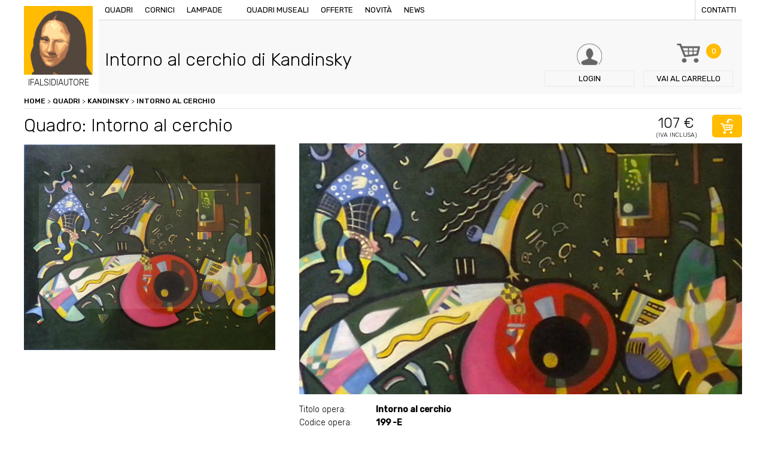

--- FILE ---
content_type: text/html; charset=UTF-8
request_url: https://www.ifalsidiautore.it/quadri/kandinsky/intorno-al-cerchio
body_size: 7132
content:
<!doctype html>
<html xmlns="http://www.w3.org/1999/xhtml" xml:lang="en" lang="en">
<!--[if lt IE 9]>
<script src="http://html5shim.googlecode.com/svn/trunk/html5.js"></script>
<![endif]-->
<head>
<title>Quadro Intorno al cerchio di Kandinsky, falso d'autore 50x60cm Novecento</title>
<meta name="description" content="I Falsi di Autore presentano Intorno al cerchio il falso di autore del pittore Kandinsky, opera Novecento con dimensioni 50x60cm. Acquista adesso il tuo quadro, il tuo falso d'autore." />
<meta http-equiv="Content-Type" content="text/html; charset=UTF-8" />
<meta name="viewport" content="width=device-width, initial-scale=1, maximum-scale=1, user-scalable=no" />
<link href="https://www.ifalsidiautore.it/css/screen.css" rel="stylesheet" type="text/css" />
<link href="https://www.ifalsidiautore.it/js/touchTouch/touchTouch.css" rel="stylesheet" type="text/css" />
<link href='https://fonts.googleapis.com/css?family=Rubik:400,500,300' rel='stylesheet' type='text/css'>
<link rel="icon" href="https://www.ifalsidiautore.it/favicon.ico" />
<link rel="apple-touch-icon" sizes="57x57" href="https://www.ifalsidiautore.it/favicon/apple-icon-57x57.png">
<link rel="apple-touch-icon" sizes="60x60" href="https://www.ifalsidiautore.it/favicon/apple-icon-60x60.png">
<link rel="apple-touch-icon" sizes="72x72" href="https://www.ifalsidiautore.it/favicon/apple-icon-72x72.png">
<link rel="apple-touch-icon" sizes="76x76" href="https://www.ifalsidiautore.it/favicon/apple-icon-76x76.png">
<link rel="apple-touch-icon" sizes="114x114" href="https://www.ifalsidiautore.it/favicon/apple-icon-114x114.png">
<link rel="apple-touch-icon" sizes="120x120" href="https://www.ifalsidiautore.it/favicon/apple-icon-120x120.png">
<link rel="apple-touch-icon" sizes="144x144" href="https://www.ifalsidiautore.it/favicon/apple-icon-144x144.png">
<link rel="apple-touch-icon" sizes="152x152" href="https://www.ifalsidiautore.it/favicon/apple-icon-152x152.png">
<link rel="apple-touch-icon" sizes="180x180" href="https://www.ifalsidiautore.it/favicon/apple-icon-180x180.png">
<link rel="icon" type="image/png" sizes="192x192" href="https://www.ifalsidiautore.it/favicon/android-icon-192x192.png">
<link rel="icon" type="image/png" sizes="32x32" href="https://www.ifalsidiautore.it/favicon/favicon-32x32.png">
<link rel="icon" type="image/png" sizes="96x96" href="https://www.ifalsidiautore.it/favicon/favicon-96x96.png">
<link rel="icon" type="image/png" sizes="16x16" href="https://www.ifalsidiautore.it/favicon/favicon-16x16.png">
<link rel="manifest" href="https://www.ifalsidiautore.it/favicon/manifest.json">
<meta name="msapplication-TileColor" content="#ffffff">
<meta name="msapplication-TileImage" content="https://www.ifalsidiautore.it/favicon/ms-icon-144x144.png">
<meta name="theme-color" content="#ffffff">
<meta itemprop="name" content="Quadro Intorno al cerchio di Kandinsky, falso d'autore 50x60cm Novecento">
<meta itemprop="description" content="I Falsi di Autore presentano Intorno al cerchio il falso di autore del pittore Kandinsky, opera Novecento con dimensioni 50x60cm. Acquista adesso il tuo quadro, il tuo falso d'autore."><meta itemprop="image" content="https://www.ifalsidiautore.it/uploads/2018-11-2/1200-1200/social_tmp.jpg">
<meta name="twitter:card" content="summary_large_image">
<meta name="twitter:site" content="@iFalsidAutore">
<meta name="twitter:title" content="Quadro Intorno al cerchio di Kandinsky, falso d'autore 50x60cm Novecento">
<meta name="twitter:description" content="I Falsi di Autore presentano Intorno al cerchio il falso di autore del pittore Kandinsky, opera Novecento con dimensioni 50x60cm. Acquista adesso il tuo quadro, il tuo falso d'autore.">
<meta name="twitter:creator" content="@iFalsidAutore"><meta name="twitter:image:src" content="https://www.ifalsidiautore.it/uploads/2018-11-2/600-600/social_tmp.jpg">
<meta property="og:title" content="Quadro Intorno al cerchio di Kandinsky, falso d'autore 50x60cm Novecento" />
<meta property="og:type" content="article" />
<meta property="og:url" content="https://www.ifalsidiautore.it/quadri/kandinsky/intorno-al-cerchio" /><meta property="og:image" content="https://www.ifalsidiautore.it/uploads/2018-11-2/1200-1200/social_tmp.jpg">
<meta property="og:description" content="I Falsi di Autore presentano Intorno al cerchio il falso di autore del pittore Kandinsky, opera Novecento con dimensioni 50x60cm. Acquista adesso il tuo quadro, il tuo falso d'autore." />
<script type="application/ld+json">
{
"@context": "https://schema.org",
"@type": "Product",
"image": "https://www.ifalsidiautore.it/uploads/2016-6-30/420-272/around%20the%20circle.jpg",
"name": "Quadro Intorno al cerchio di Kandinsky, falso d'autore 50x60cm Novecento",
"description": "I Falsi di Autore presentano Intorno al cerchio il falso di autore del pittore Kandinsky, opera Novecento con dimensioni 50x60cm. Acquista adesso il tuo quadro, il tuo falso d'autore.",
"mpn": "1320",
"brand": {
"@type": "Thing",
"name": "ifalsidautore.it"
},
"offers": {
"@type": "AggregateOffer",
"priceCurrency": "EUR",
"highPrice": "107",
"lowPrice": "107",
"itemCondition": "https://schema.org/NewCondition",
"offers": [
{
"@type": "Offer",
"url": "https://www.ifalsidiautore.it/quadri/kandinsky/intorno-al-cerchio"
}
]
}
}
</script>
<script>(function(w,d,s,l,i){w[l]=w[l]||[];w[l].push({'gtm.start':
new Date().getTime(),event:'gtm.js'});var f=d.getElementsByTagName(s)[0],
j=d.createElement(s),dl=l!='dataLayer'?'&l='+l:'';j.async=true;j.src=
'https://www.googletagmanager.com/gtm.js?id='+i+dl;f.parentNode.insertBefore(j,f);
})(window,document,'script','dataLayer','GTM-N2N88HH');</script>
<script type="text/javascript">
var _iub = _iub || [];
_iub.csConfiguration = {
"consentOnContinuedBrowsing":false,"countryDetection":true,"enableCcpa":true,"enableLgpd":true,"enableTcf":true,"floatingPreferencesButtonDisplay":false,"googleAdditionalConsentMode":true,"invalidateConsentWithoutLog":true,"logLevel":"info","perPurposeConsent":true,"siteId":2810848,"whitelabel":false,"cookiePolicyId":32626337,"lang":"it",
"banner":{ "acceptButtonCaptionColor":"white","acceptButtonColor":"#FFBC01","acceptButtonDisplay":true,"backgroundColor":"#ffffff","backgroundOverlay":true,"closeButtonDisplay":false,"customizeButtonCaptionColor":"white","customizeButtonColor":"#212121","customizeButtonDisplay":true,"explicitWithdrawal":true,"listPurposes":true,"position":"float-bottom-center","rejectButtonCaptionColor":"white","rejectButtonColor":"#FFBC01","rejectButtonDisplay":true,"textColor":"#010101" },
"callback": {
onPreferenceExpressedOrNotNeeded: function(preference) {
dataLayer.push({
iubenda_ccpa_opted_out: _iub.cs.api.isCcpaOptedOut()
});
if (!preference) {
dataLayer.push({
event: "iubenda_preference_not_needed"
});
} else {
if (preference.consent === true) {
dataLayer.push({
event: "iubenda_consent_given"
});
} else if (preference.consent === false) {
dataLayer.push({
event: "iubenda_consent_rejected"
});
} else if (preference.purposes) {
for (var purposeId in preference.purposes) {
if (preference.purposes[purposeId]) {
dataLayer.push({
event: "iubenda_consent_given_purpose_" + purposeId
});
}
}
}
}
}
}
};
</script>
<script type="text/javascript" src="//cdn.iubenda.com/cs/tcf/stub-v2.js"></script>
<script type="text/javascript" src="//cdn.iubenda.com/cs/tcf/safe-tcf-v2.js"></script>
<script type="text/javascript" src="//cdn.iubenda.com/cs/ccpa/stub.js"></script>
<script type="text/javascript" src="//cdn.iubenda.com/cs/iubenda_cs.js" charset="UTF-8" async></script>
<style>.breadcrumbs ol{margin:0; padding:0;}
.breadcrumbs ol li{list-style:none; display:inline-block;}
</style></head>
<body class=" father-826 current-1320 paging-single">
<div class="griglia"><header class="box  box4_4 col1th box-id-2">
<a href="/" title="" class="logo">
<img src="/images/logo-ifalsidiautore.jpg" alt="" />
<span>IFALSIDIAUTORE</span>
</a>
<div class="top">
<div class="bg_menu"></div>
<div class="btn_menu"><span>Menu</span></div>
<nav class="menu">
<a href="/" title="Vendita copie di quadri famosi dipinti a mano ad olio su tela" class="logo_mobile">IFALSIDIAUTORE</a>
<a href="/quadri" title="Quadri d'autore, opere pittoriche false, quadri ad olio.">Quadri</a>
<a href="/cornici" title="Vendita cornici per quadri d'autore.">Cornici</a>
<a href="/lampade-stile-tiffany-e-moderne" title="Vendita lampade Tiffany o lampade moderne.">Lampade</a>
<a href="#" title=""></a>
<a href="/quadri-museali" title="Quadri museali, opere uniche da museo, ordina la tua copia.">Quadri museali</a>
<a href="/offerte" title="Offerte Opere, quadri, lampade e sculture in offerta.">Offerte</a>
<a href="/novita" title="Novità quadri lampade e cornici.">Novità</a>
<a href="/news/p/2018" title="Notizie artistiche, news legate al mondo dell'arte.">News</a>
<a href="/contatti" title="Contattare I Falsi di Autore di via Vittorio Emanuele 60 a Brescia." class="last">Contatti</a>
</nav>
</div>
<div class="box_search">
<p>Cerca nel sito quadri, sculture, lampade o cornici</p>
<form action="#">
<input type="text" name="query" placeholder="Inserisci parola da ricercare" />
<input type="hidden" value="it" name="lingua" />
<button type="submit" class="btn btn_fix bg_orange">Cerca</button>
</form>
</div>
<a href="/login" title="Login / Registrazione" class="btn_header login"><span class="txt">Login</span></a>
<a href="/carrello" title="Carrello de I Falsi di Autore, Acquista i nostri falsi originali." class="btn_header carrello"><span class="numb bg_orange">0</span><span class="txt"><span>Vai al </span>carrello</span></a>
<span class="btn_header cerca"><span class="txt">Cerca</span></span>
<div class="clear"></div>
</header><div class=clear></div><div style="display:none;">https://www.ifalsidiautore.it</div>
<div class="box  box4_4 col1th box-id-7" data-baseurl="https://www.ifalsidiautore.it/">
<div class="breadcrumbs">
<ol itemscope itemtype="http://schema.org/BreadcrumbList">
<li itemprop="itemListElement" itemscope itemtype="http://schema.org/ListItem" class="item_1320">
<a itemscope itemtype="http://schema.org/Thing"	itemprop="item" href="/" title="Vendita copie di quadri famosi dipinti a mano ad olio su tela" class="liv1" id="https://www.ifalsidiautore.it/">Home</a>&nbsp;>&nbsp;
<span itemprop="position" content="1"></span>
<span itemprop="name" content="Intorno al cerchio"></span>
<li itemprop="itemListElement" itemscope itemtype="http://schema.org/ListItem" class="item_5">
<a itemscope itemtype="http://schema.org/Thing"	itemprop="item" href="/quadri" title="Quadri d'autore, opere pittoriche false, quadri ad olio." class="liv2" id="https://www.ifalsidiautore.it/quadri">Quadri</a>&nbsp;>&nbsp;
<span itemprop="position" content="2"></span>
<span itemprop="name" content="Quadri"></span>
<li itemprop="itemListElement" itemscope itemtype="http://schema.org/ListItem" class="item_826">
<a itemscope itemtype="http://schema.org/Thing"	itemprop="item" href="/quadri/kandinsky" title="Kandinsky" class="liv2" id="https://www.ifalsidiautore.it/quadri/kandinsky">Kandinsky</a>&nbsp;>&nbsp;
<span itemprop="position" content="3"></span>
<span itemprop="name" content="Kandinsky"></span>
<li itemprop="itemListElement" itemscope itemtype="http://schema.org/ListItem" class="item_1320">
<a itemscope itemtype="http://schema.org/Thing" itemprop="item" href="/quadri/kandinsky/intorno-al-cerchio" title="Intorno al cerchio" class="liv3" id="https://www.ifalsidiautore.it/quadri/kandinsky/intorno-al-cerchio">Intorno al cerchio</a>
<span itemprop="position" content="4"></span>
<span itemprop="name" content="Intorno al cerchio"></span>
</ol>
</div>
</div><div class=clear></div><div class="box  box4_4 col1th box-id-8">
<div class="box_title item_1320 padre_826">
<h1 class="title1">Intorno al cerchio di Kandinsky</h1>
<p class="title2"></p>
</div>
</div><div class=clear></div><div class="box  box4_4 col1th box-id-11">
<div class="title_prodotto">
<h2 class="title1">Quadro: Intorno al cerchio</h2>
<p class="price"><span class="title2">107 €</span><span class="iva">(Iva inclusa)</span></p>
<form action="/plugins/Ecommerce.Execute.php" class="addToCart">
<input type="hidden" name="pagina[]" value="1320" />
<input type="hidden" name="l" value="it" />
<input type="hidden" name="action" value="add" />
<input type="hidden" name="redirect" value="https://www.ifalsidiautore.it/carrello" />
<button class="btn btn_icon btn_cart bg_orange"></button>
</form>
</div>
<div class="dettaglio_prodotto">
<div class="prodotto_sx"><div class="cover_prodotto foto_1"><img src="/uploads/2016-6-30/1620-0/around%20the%20circle.jpg"  alt="Intorno al cerchio" title="Intorno al cerchio" loading="lazy" /></div>
<div class="thumb">
<div class="mask"><img src="/uploads/2016-6-30/172-172/around%20the%20circle.jpg"  alt="Intorno al cerchio" title="Intorno al cerchio" class="thumb_1" loading="lazy" />
</div>
</div>
<div class="thumb mobile">
<div class="mask"><a href="/uploads/2016-6-30/800-0/around%20the%20circle.jpg" title="Intorno al cerchio"><img src="/uploads/2016-6-30/180-180/around%20the%20circle.jpg"  alt="Intorno al cerchio" title="Intorno al cerchio" class="thumb_1" loading="lazy" /></a>
</div>
</div>
</div>
<div class="prodotto_dx">
<div class="scheda_tecnica">
<p><span>Titolo opera:</span> <strong>Intorno al cerchio</strong></p>
<p><span>Codice opera:</span> <strong>199 -E</strong></p>
<p><span>Artista:</span> <a href="/quadri/kandinsky" title="Kandinsky"><strong>Kandinsky</strong></a></p><p><span>Dimensioni:</span> <strong>50x60cm</strong></p>
<p><span>Categorie:</span> <strong>Contemporanei<br /> Moderni<br /> Novecento<br /> Quadri di arredamento<br /> </strong></p>
<p><span>Condizioni:</span> <strong></strong></p><p><span>Quantità:</span> <strong>0 *</strong></p>
<p><span>Genere:</span> <strong></strong></p>
<p><span>Prezzo:</span> <strong>106,57€ iva inc.</strong></p>
</div>
<form action="/plugins/Ecommerce.Execute.php" class="addToCart2">
<input type="hidden" name="pagina[]" value="1320" />
<input type="hidden" name="l" value="it" />
<input type="hidden" name="action" value="add" />
<input type="hidden" name="redirect" value="https://www.ifalsidiautore.it/carrello" />
<button class="btn btn_icon btn_cart2 bg_orange">acquista</button>
</form>
</div>
</div>
<div class="banner_avviso bg_lightgrey mt20"><p>Olio su tela eseguito rigorosamente a mano da esperti maestri copisti, che ne fanno un&#39;opera unica. L&#39;immagine in oggetto &egrave; una fotografia di un nostro quadro, che ne fa apprezzare la tecnica di esecuzione e la fedelt&agrave; all&#39;originale. Ogni opera &egrave; poi corredata da certificato di garanzia se richiesto. Offriamo il dipinto senza telaio per facilit&agrave;, sicurezza ed economicit&agrave; nel trasporto, telaio/cornice acquistabile a parte.&nbsp;(le sole tele vengono spedite arrotolate in un tubo rigido ben chiuso consegna in pochi giorni&nbsp;con Bartolini).&nbsp;Se con cornice/telaio invece tempi di 10 giorni circa</p>
</div>
<div class="banner_dispo bg_lightyellow mt20"><p><strong>* ORDINANDO L&#39;OPERA DOVRAI PAGARE SUBITO UN ACCONTO DEL 50% E UNA MAGGIORAZIONE 10% PER OGNI TELA SU RICHIESTA</strong>: tale maggiorazione &egrave; necessaria visto che realizziamo appositamente per Lei il dipinto non presente nei nostri magazzini.</p>
<p>I tempi di attesa sono di circa 45/60 giorni perch&egrave; ogni dipinto &egrave; eseguito interamente a mano. La copia verr&agrave; eseguita sulla base della foto del dipinto originale in nostro possesso. &nbsp;Il pagamento del saldo verr&agrave; effettuato ad opera conclusa tramite avviso da parte nostra per e-mail. &nbsp;Per maggiori informazioni scrivere a <a href="mailto:info@ifalsidiautore.it">info@ifalsidiautore.it</a></p>
</div>
</div><div class=clear></div>
<div class="box  box4_4 col1th box-id-12">
<p class="open_prodotti title2 mt40">Prodotti che potresti abbinare</p>
<div class="abbinamenti">
<div class="menu_abbinamenti">
<span class="active">Cornici</span>
<span>Quadri</span>
</div>
<div class="box_abbinamenti active">
<div class="elenco_prodotti">
<div class="box_prodotto">
<div class="txttop">
<p><a href="/cornici/telaio-estetico-in-legno-50x60" title="Telaio estetico in legno 50x60"><strong>Telaio estetico in legno 50x60</strong></a></p>
</div>
<div class="image"><a href="/cornici/telaio-estetico-in-legno-50x60" title="Telaio estetico in legno 50x60"><img src="/uploads/2018-5-26/220-0/AS394X1_det-1000x1000.jpg"  alt="Telaio estetico in legno 50x60" title="Telaio estetico in legno 50x60" loading="lazy" /></a></div>
<div class="txt">
<p>50x60cm</p>
<div class="price">
<span class="prezzo_ok">44€</span>
</div>
<form action="/plugins/Ecommerce.Execute.php?action=add&pagina=15450&l=it&redirect=https://www.ifalsidiautore.it/carrello" method="post">
<button class="btn btn_icon btn_cart bg_orange"></button>
</form>
<a href="/cornici/telaio-estetico-in-legno-50x60" title="Telaio estetico in legno 50x60" class="btn btn_small bg_orange">Dettagli</a>
<div class="clear"></div>
</div>
</div>
<div class="box_prodotto">
<div class="txttop">
<p><a href="/cornici/telaio-in-legno-50x60" title="Telaio in legno 50x60"><strong>Telaio in legno 50x60</strong></a></p>
</div>
<div class="image"><a href="/cornici/telaio-in-legno-50x60" title="Telaio in legno 50x60"><img src="/uploads/2016-12-10/220-0/telaio_4_cm.jpg"  alt="Telaio in legno 50x60" title="Telaio in legno 50x60" loading="lazy" /></a></div>
<div class="txt">
<p>50x60cm</p>
<div class="price">
<span class="prezzo_ok">23€</span>
</div>
<form action="/plugins/Ecommerce.Execute.php?action=add&pagina=9584&l=it&redirect=https://www.ifalsidiautore.it/carrello" method="post">
<button class="btn btn_icon btn_cart bg_orange"></button>
</form>
<a href="/cornici/telaio-in-legno-50x60" title="Telaio in legno 50x60" class="btn btn_small bg_orange">Dettagli</a>
<div class="clear"></div>
</div>
</div>
<div class="box_prodotto">
<div class="txttop">
<p><a href="/cornici/Cornice-legno-naturale 50x60" title="Cornice legno naturale 50x60"><strong>Cornice legno naturale 50x60</strong></a></p>
</div>
<div class="image"><a href="/cornici/Cornice-legno-naturale 50x60" title="Cornice legno naturale 50x60"><img src="/uploads/2018-2-18/220-0/cornice%203.jpg"  alt="Cornice legno naturale 50x60" title="Cornice legno naturale 50x60" loading="lazy" /></a></div>
<div class="txt">
<p>50x60cm</p>
<div class="price">
<span class="prezzo_ok">82€</span>
</div>
<form action="/plugins/Ecommerce.Execute.php?action=add&pagina=15430&l=it&redirect=https://www.ifalsidiautore.it/carrello" method="post">
<button class="btn btn_icon btn_cart bg_orange"></button>
</form>
<a href="/cornici/Cornice-legno-naturale 50x60" title="Cornice legno naturale 50x60" class="btn btn_small bg_orange">Dettagli</a>
<div class="clear"></div>
</div>
</div>
</div>
</div>
<div class="box_abbinamenti">
<div class="elenco_prodotti">
<div class="box_prodotto">
<div class="txttop">
<p><a href="/quadri/kandinsky/l'ovale-rosso" title="l'ovale rosso"><strong>l'ovale rosso</strong></a></p>
</div>
<div class="image"><a href="/quadri/kandinsky/l'ovale-rosso" title="l'ovale rosso"><img src="/uploads/2016-6-30/220-0/kanod%2070x70cm.jpg"  alt="l'ovale rosso" title="l'ovale rosso" loading="lazy" /></a></div>
<div class="txt">
<p>70x70cm</p>
<div class="price">
<span class="prezzo_ok">125€</span>
</div>
<form action="/plugins/Ecommerce.Execute.php?action=add&pagina=4642&l=it&redirect=https://www.ifalsidiautore.it/carrello" method="post">
<button class="btn btn_icon btn_cart bg_orange"></button>
</form>
<a href="/quadri/kandinsky/l'ovale-rosso" title="l'ovale rosso" class="btn btn_small bg_orange">Dettagli</a>
<div class="clear"></div>
</div>
</div>
<div class="box_prodotto">
<div class="txttop">
<p><a href="/guerriero" title="Guerriero"><strong>Guerriero</strong></a></p>
</div>
<div class="image"><a href="/guerriero" title="Guerriero"><img src="/uploads/2016-6-30/220-0/DA110ISS_0473.jpg"  alt="Guerriero" title="Guerriero" loading="lazy" /></a></div>
<div class="txt">
<p>60x90cm</p>
<div class="price">
<span class="prezzo_ok">228€</span>
</div>
<form action="/plugins/Ecommerce.Execute.php?action=add&pagina=4858&l=it&redirect=https://www.ifalsidiautore.it/carrello" method="post">
<button class="btn btn_icon btn_cart bg_orange"></button>
</form>
<a href="/guerriero" title="Guerriero" class="btn btn_small bg_orange">Dettagli</a>
<div class="clear"></div>
</div>
</div>
<div class="box_prodotto">
<div class="txttop">
<p><a href="/quadri/munch/l'-urlo-classica-barocca-foglia-argento" title="l' urlo + classica Barocca foglia argento"><strong>l' urlo + classica Barocca foglia argento</strong></a></p>
</div>
<div class="image"><a href="/quadri/munch/l'-urlo-classica-barocca-foglia-argento" title="l' urlo + classica Barocca foglia argento"><img src="/uploads/2016-6-30/220-0/munch%20corn%20adm%20.jpg"  alt="l' urlo + classica Barocca foglia argento" title="l' urlo + classica Barocca foglia argento" loading="lazy" /></a></div>
<div class="txt">
<p>70x60cm</p>
<div class="price">
<span class="prezzo_ok">305€</span>
</div>
<form action="/plugins/Ecommerce.Execute.php?action=add&pagina=3384&l=it&redirect=https://www.ifalsidiautore.it/carrello" method="post">
<button class="btn btn_icon btn_cart bg_orange"></button>
</form>
<a href="/quadri/munch/l'-urlo-classica-barocca-foglia-argento" title="l' urlo + classica Barocca foglia argento" class="btn btn_small bg_orange">Dettagli</a>
<div class="clear"></div>
</div>
</div>
</div>
</div>
</div>
</div><div class=clear></div><div class="box  box4_4 col1th box-id-13">
<div class="row_wall mt60">
</div>
</div><div class=clear></div><div class="box">
<div class="table banner_pagamenti bg_orange mt60">
<div class="td txt">
<p class="title1">I Falsi di Autore</p>
<p>Riproduzioni di quadri d’autore dipinte a mano, olio su tela.</p>
<p class="title2">più di 900 opere a catalogo</p>
</div>
<div class="td image"><img src="/images/pagamenti.png" alt="" /></div>
<nav class="td menu bg_violet"><span><a href="/termini-e-condizioni-d-acquisto" title="Condizioni d'acquisto">Condizioni d'acquisto</a></span><span><a href="/pagamento-sicuro" title="Pagamento sicuro">Pagamento sicuro</a></span><span><a href="/condizioni-di-spedizione" title="Condizioni di spedizione">Condizioni di spedizione</a></span>
</nav>
</div>
<footer>
<div class="dati">
<h3>ifalsidiautore.it - vendita copie di quadri famosi dipinti a mano ad olio su tela</h3>
<p> Directarte Srls - Via Vittorio Emanuele II, 60 - 25121 Tel. 030 7282188 - Fax.030 7281837<br />
P.IVA / C.F. 03802140982 Numero REA BS 436783 - Capitale sociale versato Euro 500,00 €<br />
Indirizzo PEC directarte@pec.intred.it - <a href="https://www.iubenda.com/privacy-policy/32626337" title="Privacy policy" rel="noopener" target="_blank">Privacy policy</a> - <a href="https://www.iubenda.com/privacy-policy/32626337/cookie-policy" title="Cookie policy" rel="noopener" target="_blank">Cookie policy</a> - <a href="#" class="iubenda-cs-preferences-link">Cookie Preference</a>
</p>
</div>
<nav class="menu chisiamo">
<p><strong>About us</strong></p>
<span><a href="/chi-siamo" title="Progetto dei Falsi di Autore">Chi siamo</a></span>
<span><a href="/lavora-con-noi" title="Come collaborare con i Falsi di Autore, lavora con noi.">Lavora con noi</a></span>
<span><a href="/contatti" title="Contattare I Falsi di Autore di via Vittorio Emanuele 60 a Brescia.">Contatti</a></span>
</nav>
<nav class="menu garanzie">
<p><strong>Garanzie</strong></p>
<span><a href="/condizioni-di-spedizione" title="Condizioni di spedizione de I Falsi di Autore.">Condizioni di spedizione</a></span>
<span><a href="/pagamento-sicuro" title="Pagamento sicuro I Falsi di Autore">Pagamento sicuro</a></span>
<span><a href="/termini-e-condizioni-d-acquisto" title="Termini e Condizioni d'Acquisto">Condizioni d'acquisto</a></span>
<span><a href="/nota-legale" title="Note legali sulla Privacy de I Falsi di Autore">Nota legale</a></span>
</nav>
<div class="newsletter">
<form action="/plugins/Users.Execute.php?action=store&l=it" method="post" id="registrazione_newsletter">
<p class="title">Newsletter</p>
<input type="email" name="email" placeholder="Inserisci la tua email" class="required" />
<button type="submit" class="btn btn_fix bg_orange">Iscriviti</button>
<div class="form-row">
<div class="form-check col-12">
<input type="checkbox" name="privacy" id="privacy" value="1" class="required">Dichiaro di aver letto l'informativa sulla <a href="https://www.iubenda.com/privacy-policy/32626337" title="Privacy Policy" target="_blank">privacy</a>
</div>
</div>
<div class="form-row">
<div class="form-check col-12">
<input type="checkbox" name="materiale_informativo" id="materiale_informativo" value="1" class="required">Acconsento al <a href="https://www.iubenda.com/privacy-policy/32626337" title="Privacy Policy" target="_blank">trattamento dei miei dati personali</a> per l’invio tramite e-mail di comunicazioni informative e promozionali, nonché newsletter da parte del Titolare in relazione alle iniziative proprie e/o di società controllate e/o collegate.
</div>
</div>
<div class="form-row"><script src="https://www.google.com/recaptcha/api.js?hl=it" async="" defer=""></script><div class="g-recaptcha" data-sitekey="6LfKtW0eAAAAAApzs6JdfsjMLc262UpQZzpefiFQ"></div>
</div>
</form>
</div>
</footer>
</div>
</div>
<script src="/js/jquery.js" type="text/javascript"></script>
<script src="/js/generic.js" type="text/javascript"></script>
<script src="/js/touchTouch/touchTouch.jquery.js"></script>
<script src="/js/featuredimagezoomer.js" type="text/javascript"></script>
<script src="/js/tabber-biz.js"></script>
<script src="/js/jquery.validate.js" type="text/javascript"></script>
<noscript><iframe src="https://www.googletagmanager.com/ns.html?id=GTM-N2N88HH" height="0" width="0" style="display:none;visibility:hidden"></iframe></noscript>
<script>$(document).ready(function(){
$('.thumb.mobile a').touchTouch();
$(".cover_prodotto.foto_1").addClass("active");
$(".thumb .thumb_1").addClass("active");
/* al click elimino tutti gli active */
$(".thumb img").click(function(){
$(".cover_prodotto").removeClass("active");
$(".thumb img").removeClass("active");
$(".cursorshade").removeClass("active");
$(".magnifyarea").removeClass("active");
$(".zoomtracker").removeClass("active");
});
/* imposto gli active all'elemento cliccato */
$(".thumb .thumb_1").click(function(){
$(".cover_prodotto.foto_1").addClass("active");
$(".thumb .thumb_1").addClass("active");
$(".cursorshade_1").addClass("active");
$(".magnifyarea_1").addClass("active");
$(".zoomtracker_1").addClass("active");
});
$(".thumb .thumb_2").click(function(){
$(".cover_prodotto.foto_2").addClass("active");
$(".thumb .thumb_2").addClass("active");
$(".cursorshade_2").addClass("active");
$(".magnifyarea_2").addClass("active");
$(".zoomtracker_2").addClass("active");
});
$(".thumb .thumb_3").click(function(){
$(".cover_prodotto.foto_3").addClass("active");
$(".thumb .thumb_3").addClass("active");
$(".cursorshade_3").addClass("active");
$(".magnifyarea_3").addClass("active");
$(".zoomtracker_3").addClass("active");
});
$(".thumb .thumb_4").click(function(){
$(".cover_prodotto.foto_4").addClass("active");
$(".thumb .thumb_4").addClass("active");
$(".cursorshade_4").addClass("active");
$(".magnifyarea_4").addClass("active");
$(".zoomtracker_4").addClass("active");
});
$('.cover_prodotto img').on("load", function(){
$('.cover_prodotto img').addimagezoom({
zoomrange: [2, 6],
magnifierpos: 'right',
cursorshade: true,
});
});
$('.cover_prodotto img').each(function(index, element){
$(element).attr("src", $(element).attr("src") );
});
/* Scelta della cornice */
$(".box_cornice .ant_cornice").click(function(){
$(".box_cornice .ant_cornice").removeClass("active");
$(this).addClass("active");
$(".box_cornice input[type=checkbox]").attr("checked",false);
$(".addToCart input.cornice").remove();
$(".addToCart").append('<input type="hidden" class="cornice" name="pagina[]" value="'+$(this).data("pagina")+'" />');
});
$(".box_cornice input[type=checkbox]").click(function(){
$(".addToCart input.cornice").remove();
if($(this).is(":checked")){
$(".addToCart input.cornice").remove();
$(".box_cornice .ant_cornice").removeClass("active");
} else {
return false;
}
});
});
$(document).ready(function(){
$(".open_prodotti").click(function(){
$(".menu_abbinamenti").toggleClass("active");
});
$(".box_abbinamenti").each(function(){
if($(this).find(".box_prodotto").size()==0){
$(".menu_abbinamenti span").eq($(".box_abbinamenti").index(this)).remove();
$(this).remove();
}
});
$(".abbinamenti").tabba();
});
$(document).ready(function(){
$("#registrazione_newsletter").validate();
});
</script></body>
</html><!-- FINE 0.090401887893677 Memoria allocata: 2048 KiB Query eseguite: 198 -->

--- FILE ---
content_type: text/html; charset=utf-8
request_url: https://www.google.com/recaptcha/api2/anchor?ar=1&k=6LfKtW0eAAAAAApzs6JdfsjMLc262UpQZzpefiFQ&co=aHR0cHM6Ly93d3cuaWZhbHNpZGlhdXRvcmUuaXQ6NDQz&hl=it&v=N67nZn4AqZkNcbeMu4prBgzg&size=normal&anchor-ms=20000&execute-ms=30000&cb=cixed9n86nyk
body_size: 50625
content:
<!DOCTYPE HTML><html dir="ltr" lang="it"><head><meta http-equiv="Content-Type" content="text/html; charset=UTF-8">
<meta http-equiv="X-UA-Compatible" content="IE=edge">
<title>reCAPTCHA</title>
<style type="text/css">
/* cyrillic-ext */
@font-face {
  font-family: 'Roboto';
  font-style: normal;
  font-weight: 400;
  font-stretch: 100%;
  src: url(//fonts.gstatic.com/s/roboto/v48/KFO7CnqEu92Fr1ME7kSn66aGLdTylUAMa3GUBHMdazTgWw.woff2) format('woff2');
  unicode-range: U+0460-052F, U+1C80-1C8A, U+20B4, U+2DE0-2DFF, U+A640-A69F, U+FE2E-FE2F;
}
/* cyrillic */
@font-face {
  font-family: 'Roboto';
  font-style: normal;
  font-weight: 400;
  font-stretch: 100%;
  src: url(//fonts.gstatic.com/s/roboto/v48/KFO7CnqEu92Fr1ME7kSn66aGLdTylUAMa3iUBHMdazTgWw.woff2) format('woff2');
  unicode-range: U+0301, U+0400-045F, U+0490-0491, U+04B0-04B1, U+2116;
}
/* greek-ext */
@font-face {
  font-family: 'Roboto';
  font-style: normal;
  font-weight: 400;
  font-stretch: 100%;
  src: url(//fonts.gstatic.com/s/roboto/v48/KFO7CnqEu92Fr1ME7kSn66aGLdTylUAMa3CUBHMdazTgWw.woff2) format('woff2');
  unicode-range: U+1F00-1FFF;
}
/* greek */
@font-face {
  font-family: 'Roboto';
  font-style: normal;
  font-weight: 400;
  font-stretch: 100%;
  src: url(//fonts.gstatic.com/s/roboto/v48/KFO7CnqEu92Fr1ME7kSn66aGLdTylUAMa3-UBHMdazTgWw.woff2) format('woff2');
  unicode-range: U+0370-0377, U+037A-037F, U+0384-038A, U+038C, U+038E-03A1, U+03A3-03FF;
}
/* math */
@font-face {
  font-family: 'Roboto';
  font-style: normal;
  font-weight: 400;
  font-stretch: 100%;
  src: url(//fonts.gstatic.com/s/roboto/v48/KFO7CnqEu92Fr1ME7kSn66aGLdTylUAMawCUBHMdazTgWw.woff2) format('woff2');
  unicode-range: U+0302-0303, U+0305, U+0307-0308, U+0310, U+0312, U+0315, U+031A, U+0326-0327, U+032C, U+032F-0330, U+0332-0333, U+0338, U+033A, U+0346, U+034D, U+0391-03A1, U+03A3-03A9, U+03B1-03C9, U+03D1, U+03D5-03D6, U+03F0-03F1, U+03F4-03F5, U+2016-2017, U+2034-2038, U+203C, U+2040, U+2043, U+2047, U+2050, U+2057, U+205F, U+2070-2071, U+2074-208E, U+2090-209C, U+20D0-20DC, U+20E1, U+20E5-20EF, U+2100-2112, U+2114-2115, U+2117-2121, U+2123-214F, U+2190, U+2192, U+2194-21AE, U+21B0-21E5, U+21F1-21F2, U+21F4-2211, U+2213-2214, U+2216-22FF, U+2308-230B, U+2310, U+2319, U+231C-2321, U+2336-237A, U+237C, U+2395, U+239B-23B7, U+23D0, U+23DC-23E1, U+2474-2475, U+25AF, U+25B3, U+25B7, U+25BD, U+25C1, U+25CA, U+25CC, U+25FB, U+266D-266F, U+27C0-27FF, U+2900-2AFF, U+2B0E-2B11, U+2B30-2B4C, U+2BFE, U+3030, U+FF5B, U+FF5D, U+1D400-1D7FF, U+1EE00-1EEFF;
}
/* symbols */
@font-face {
  font-family: 'Roboto';
  font-style: normal;
  font-weight: 400;
  font-stretch: 100%;
  src: url(//fonts.gstatic.com/s/roboto/v48/KFO7CnqEu92Fr1ME7kSn66aGLdTylUAMaxKUBHMdazTgWw.woff2) format('woff2');
  unicode-range: U+0001-000C, U+000E-001F, U+007F-009F, U+20DD-20E0, U+20E2-20E4, U+2150-218F, U+2190, U+2192, U+2194-2199, U+21AF, U+21E6-21F0, U+21F3, U+2218-2219, U+2299, U+22C4-22C6, U+2300-243F, U+2440-244A, U+2460-24FF, U+25A0-27BF, U+2800-28FF, U+2921-2922, U+2981, U+29BF, U+29EB, U+2B00-2BFF, U+4DC0-4DFF, U+FFF9-FFFB, U+10140-1018E, U+10190-1019C, U+101A0, U+101D0-101FD, U+102E0-102FB, U+10E60-10E7E, U+1D2C0-1D2D3, U+1D2E0-1D37F, U+1F000-1F0FF, U+1F100-1F1AD, U+1F1E6-1F1FF, U+1F30D-1F30F, U+1F315, U+1F31C, U+1F31E, U+1F320-1F32C, U+1F336, U+1F378, U+1F37D, U+1F382, U+1F393-1F39F, U+1F3A7-1F3A8, U+1F3AC-1F3AF, U+1F3C2, U+1F3C4-1F3C6, U+1F3CA-1F3CE, U+1F3D4-1F3E0, U+1F3ED, U+1F3F1-1F3F3, U+1F3F5-1F3F7, U+1F408, U+1F415, U+1F41F, U+1F426, U+1F43F, U+1F441-1F442, U+1F444, U+1F446-1F449, U+1F44C-1F44E, U+1F453, U+1F46A, U+1F47D, U+1F4A3, U+1F4B0, U+1F4B3, U+1F4B9, U+1F4BB, U+1F4BF, U+1F4C8-1F4CB, U+1F4D6, U+1F4DA, U+1F4DF, U+1F4E3-1F4E6, U+1F4EA-1F4ED, U+1F4F7, U+1F4F9-1F4FB, U+1F4FD-1F4FE, U+1F503, U+1F507-1F50B, U+1F50D, U+1F512-1F513, U+1F53E-1F54A, U+1F54F-1F5FA, U+1F610, U+1F650-1F67F, U+1F687, U+1F68D, U+1F691, U+1F694, U+1F698, U+1F6AD, U+1F6B2, U+1F6B9-1F6BA, U+1F6BC, U+1F6C6-1F6CF, U+1F6D3-1F6D7, U+1F6E0-1F6EA, U+1F6F0-1F6F3, U+1F6F7-1F6FC, U+1F700-1F7FF, U+1F800-1F80B, U+1F810-1F847, U+1F850-1F859, U+1F860-1F887, U+1F890-1F8AD, U+1F8B0-1F8BB, U+1F8C0-1F8C1, U+1F900-1F90B, U+1F93B, U+1F946, U+1F984, U+1F996, U+1F9E9, U+1FA00-1FA6F, U+1FA70-1FA7C, U+1FA80-1FA89, U+1FA8F-1FAC6, U+1FACE-1FADC, U+1FADF-1FAE9, U+1FAF0-1FAF8, U+1FB00-1FBFF;
}
/* vietnamese */
@font-face {
  font-family: 'Roboto';
  font-style: normal;
  font-weight: 400;
  font-stretch: 100%;
  src: url(//fonts.gstatic.com/s/roboto/v48/KFO7CnqEu92Fr1ME7kSn66aGLdTylUAMa3OUBHMdazTgWw.woff2) format('woff2');
  unicode-range: U+0102-0103, U+0110-0111, U+0128-0129, U+0168-0169, U+01A0-01A1, U+01AF-01B0, U+0300-0301, U+0303-0304, U+0308-0309, U+0323, U+0329, U+1EA0-1EF9, U+20AB;
}
/* latin-ext */
@font-face {
  font-family: 'Roboto';
  font-style: normal;
  font-weight: 400;
  font-stretch: 100%;
  src: url(//fonts.gstatic.com/s/roboto/v48/KFO7CnqEu92Fr1ME7kSn66aGLdTylUAMa3KUBHMdazTgWw.woff2) format('woff2');
  unicode-range: U+0100-02BA, U+02BD-02C5, U+02C7-02CC, U+02CE-02D7, U+02DD-02FF, U+0304, U+0308, U+0329, U+1D00-1DBF, U+1E00-1E9F, U+1EF2-1EFF, U+2020, U+20A0-20AB, U+20AD-20C0, U+2113, U+2C60-2C7F, U+A720-A7FF;
}
/* latin */
@font-face {
  font-family: 'Roboto';
  font-style: normal;
  font-weight: 400;
  font-stretch: 100%;
  src: url(//fonts.gstatic.com/s/roboto/v48/KFO7CnqEu92Fr1ME7kSn66aGLdTylUAMa3yUBHMdazQ.woff2) format('woff2');
  unicode-range: U+0000-00FF, U+0131, U+0152-0153, U+02BB-02BC, U+02C6, U+02DA, U+02DC, U+0304, U+0308, U+0329, U+2000-206F, U+20AC, U+2122, U+2191, U+2193, U+2212, U+2215, U+FEFF, U+FFFD;
}
/* cyrillic-ext */
@font-face {
  font-family: 'Roboto';
  font-style: normal;
  font-weight: 500;
  font-stretch: 100%;
  src: url(//fonts.gstatic.com/s/roboto/v48/KFO7CnqEu92Fr1ME7kSn66aGLdTylUAMa3GUBHMdazTgWw.woff2) format('woff2');
  unicode-range: U+0460-052F, U+1C80-1C8A, U+20B4, U+2DE0-2DFF, U+A640-A69F, U+FE2E-FE2F;
}
/* cyrillic */
@font-face {
  font-family: 'Roboto';
  font-style: normal;
  font-weight: 500;
  font-stretch: 100%;
  src: url(//fonts.gstatic.com/s/roboto/v48/KFO7CnqEu92Fr1ME7kSn66aGLdTylUAMa3iUBHMdazTgWw.woff2) format('woff2');
  unicode-range: U+0301, U+0400-045F, U+0490-0491, U+04B0-04B1, U+2116;
}
/* greek-ext */
@font-face {
  font-family: 'Roboto';
  font-style: normal;
  font-weight: 500;
  font-stretch: 100%;
  src: url(//fonts.gstatic.com/s/roboto/v48/KFO7CnqEu92Fr1ME7kSn66aGLdTylUAMa3CUBHMdazTgWw.woff2) format('woff2');
  unicode-range: U+1F00-1FFF;
}
/* greek */
@font-face {
  font-family: 'Roboto';
  font-style: normal;
  font-weight: 500;
  font-stretch: 100%;
  src: url(//fonts.gstatic.com/s/roboto/v48/KFO7CnqEu92Fr1ME7kSn66aGLdTylUAMa3-UBHMdazTgWw.woff2) format('woff2');
  unicode-range: U+0370-0377, U+037A-037F, U+0384-038A, U+038C, U+038E-03A1, U+03A3-03FF;
}
/* math */
@font-face {
  font-family: 'Roboto';
  font-style: normal;
  font-weight: 500;
  font-stretch: 100%;
  src: url(//fonts.gstatic.com/s/roboto/v48/KFO7CnqEu92Fr1ME7kSn66aGLdTylUAMawCUBHMdazTgWw.woff2) format('woff2');
  unicode-range: U+0302-0303, U+0305, U+0307-0308, U+0310, U+0312, U+0315, U+031A, U+0326-0327, U+032C, U+032F-0330, U+0332-0333, U+0338, U+033A, U+0346, U+034D, U+0391-03A1, U+03A3-03A9, U+03B1-03C9, U+03D1, U+03D5-03D6, U+03F0-03F1, U+03F4-03F5, U+2016-2017, U+2034-2038, U+203C, U+2040, U+2043, U+2047, U+2050, U+2057, U+205F, U+2070-2071, U+2074-208E, U+2090-209C, U+20D0-20DC, U+20E1, U+20E5-20EF, U+2100-2112, U+2114-2115, U+2117-2121, U+2123-214F, U+2190, U+2192, U+2194-21AE, U+21B0-21E5, U+21F1-21F2, U+21F4-2211, U+2213-2214, U+2216-22FF, U+2308-230B, U+2310, U+2319, U+231C-2321, U+2336-237A, U+237C, U+2395, U+239B-23B7, U+23D0, U+23DC-23E1, U+2474-2475, U+25AF, U+25B3, U+25B7, U+25BD, U+25C1, U+25CA, U+25CC, U+25FB, U+266D-266F, U+27C0-27FF, U+2900-2AFF, U+2B0E-2B11, U+2B30-2B4C, U+2BFE, U+3030, U+FF5B, U+FF5D, U+1D400-1D7FF, U+1EE00-1EEFF;
}
/* symbols */
@font-face {
  font-family: 'Roboto';
  font-style: normal;
  font-weight: 500;
  font-stretch: 100%;
  src: url(//fonts.gstatic.com/s/roboto/v48/KFO7CnqEu92Fr1ME7kSn66aGLdTylUAMaxKUBHMdazTgWw.woff2) format('woff2');
  unicode-range: U+0001-000C, U+000E-001F, U+007F-009F, U+20DD-20E0, U+20E2-20E4, U+2150-218F, U+2190, U+2192, U+2194-2199, U+21AF, U+21E6-21F0, U+21F3, U+2218-2219, U+2299, U+22C4-22C6, U+2300-243F, U+2440-244A, U+2460-24FF, U+25A0-27BF, U+2800-28FF, U+2921-2922, U+2981, U+29BF, U+29EB, U+2B00-2BFF, U+4DC0-4DFF, U+FFF9-FFFB, U+10140-1018E, U+10190-1019C, U+101A0, U+101D0-101FD, U+102E0-102FB, U+10E60-10E7E, U+1D2C0-1D2D3, U+1D2E0-1D37F, U+1F000-1F0FF, U+1F100-1F1AD, U+1F1E6-1F1FF, U+1F30D-1F30F, U+1F315, U+1F31C, U+1F31E, U+1F320-1F32C, U+1F336, U+1F378, U+1F37D, U+1F382, U+1F393-1F39F, U+1F3A7-1F3A8, U+1F3AC-1F3AF, U+1F3C2, U+1F3C4-1F3C6, U+1F3CA-1F3CE, U+1F3D4-1F3E0, U+1F3ED, U+1F3F1-1F3F3, U+1F3F5-1F3F7, U+1F408, U+1F415, U+1F41F, U+1F426, U+1F43F, U+1F441-1F442, U+1F444, U+1F446-1F449, U+1F44C-1F44E, U+1F453, U+1F46A, U+1F47D, U+1F4A3, U+1F4B0, U+1F4B3, U+1F4B9, U+1F4BB, U+1F4BF, U+1F4C8-1F4CB, U+1F4D6, U+1F4DA, U+1F4DF, U+1F4E3-1F4E6, U+1F4EA-1F4ED, U+1F4F7, U+1F4F9-1F4FB, U+1F4FD-1F4FE, U+1F503, U+1F507-1F50B, U+1F50D, U+1F512-1F513, U+1F53E-1F54A, U+1F54F-1F5FA, U+1F610, U+1F650-1F67F, U+1F687, U+1F68D, U+1F691, U+1F694, U+1F698, U+1F6AD, U+1F6B2, U+1F6B9-1F6BA, U+1F6BC, U+1F6C6-1F6CF, U+1F6D3-1F6D7, U+1F6E0-1F6EA, U+1F6F0-1F6F3, U+1F6F7-1F6FC, U+1F700-1F7FF, U+1F800-1F80B, U+1F810-1F847, U+1F850-1F859, U+1F860-1F887, U+1F890-1F8AD, U+1F8B0-1F8BB, U+1F8C0-1F8C1, U+1F900-1F90B, U+1F93B, U+1F946, U+1F984, U+1F996, U+1F9E9, U+1FA00-1FA6F, U+1FA70-1FA7C, U+1FA80-1FA89, U+1FA8F-1FAC6, U+1FACE-1FADC, U+1FADF-1FAE9, U+1FAF0-1FAF8, U+1FB00-1FBFF;
}
/* vietnamese */
@font-face {
  font-family: 'Roboto';
  font-style: normal;
  font-weight: 500;
  font-stretch: 100%;
  src: url(//fonts.gstatic.com/s/roboto/v48/KFO7CnqEu92Fr1ME7kSn66aGLdTylUAMa3OUBHMdazTgWw.woff2) format('woff2');
  unicode-range: U+0102-0103, U+0110-0111, U+0128-0129, U+0168-0169, U+01A0-01A1, U+01AF-01B0, U+0300-0301, U+0303-0304, U+0308-0309, U+0323, U+0329, U+1EA0-1EF9, U+20AB;
}
/* latin-ext */
@font-face {
  font-family: 'Roboto';
  font-style: normal;
  font-weight: 500;
  font-stretch: 100%;
  src: url(//fonts.gstatic.com/s/roboto/v48/KFO7CnqEu92Fr1ME7kSn66aGLdTylUAMa3KUBHMdazTgWw.woff2) format('woff2');
  unicode-range: U+0100-02BA, U+02BD-02C5, U+02C7-02CC, U+02CE-02D7, U+02DD-02FF, U+0304, U+0308, U+0329, U+1D00-1DBF, U+1E00-1E9F, U+1EF2-1EFF, U+2020, U+20A0-20AB, U+20AD-20C0, U+2113, U+2C60-2C7F, U+A720-A7FF;
}
/* latin */
@font-face {
  font-family: 'Roboto';
  font-style: normal;
  font-weight: 500;
  font-stretch: 100%;
  src: url(//fonts.gstatic.com/s/roboto/v48/KFO7CnqEu92Fr1ME7kSn66aGLdTylUAMa3yUBHMdazQ.woff2) format('woff2');
  unicode-range: U+0000-00FF, U+0131, U+0152-0153, U+02BB-02BC, U+02C6, U+02DA, U+02DC, U+0304, U+0308, U+0329, U+2000-206F, U+20AC, U+2122, U+2191, U+2193, U+2212, U+2215, U+FEFF, U+FFFD;
}
/* cyrillic-ext */
@font-face {
  font-family: 'Roboto';
  font-style: normal;
  font-weight: 900;
  font-stretch: 100%;
  src: url(//fonts.gstatic.com/s/roboto/v48/KFO7CnqEu92Fr1ME7kSn66aGLdTylUAMa3GUBHMdazTgWw.woff2) format('woff2');
  unicode-range: U+0460-052F, U+1C80-1C8A, U+20B4, U+2DE0-2DFF, U+A640-A69F, U+FE2E-FE2F;
}
/* cyrillic */
@font-face {
  font-family: 'Roboto';
  font-style: normal;
  font-weight: 900;
  font-stretch: 100%;
  src: url(//fonts.gstatic.com/s/roboto/v48/KFO7CnqEu92Fr1ME7kSn66aGLdTylUAMa3iUBHMdazTgWw.woff2) format('woff2');
  unicode-range: U+0301, U+0400-045F, U+0490-0491, U+04B0-04B1, U+2116;
}
/* greek-ext */
@font-face {
  font-family: 'Roboto';
  font-style: normal;
  font-weight: 900;
  font-stretch: 100%;
  src: url(//fonts.gstatic.com/s/roboto/v48/KFO7CnqEu92Fr1ME7kSn66aGLdTylUAMa3CUBHMdazTgWw.woff2) format('woff2');
  unicode-range: U+1F00-1FFF;
}
/* greek */
@font-face {
  font-family: 'Roboto';
  font-style: normal;
  font-weight: 900;
  font-stretch: 100%;
  src: url(//fonts.gstatic.com/s/roboto/v48/KFO7CnqEu92Fr1ME7kSn66aGLdTylUAMa3-UBHMdazTgWw.woff2) format('woff2');
  unicode-range: U+0370-0377, U+037A-037F, U+0384-038A, U+038C, U+038E-03A1, U+03A3-03FF;
}
/* math */
@font-face {
  font-family: 'Roboto';
  font-style: normal;
  font-weight: 900;
  font-stretch: 100%;
  src: url(//fonts.gstatic.com/s/roboto/v48/KFO7CnqEu92Fr1ME7kSn66aGLdTylUAMawCUBHMdazTgWw.woff2) format('woff2');
  unicode-range: U+0302-0303, U+0305, U+0307-0308, U+0310, U+0312, U+0315, U+031A, U+0326-0327, U+032C, U+032F-0330, U+0332-0333, U+0338, U+033A, U+0346, U+034D, U+0391-03A1, U+03A3-03A9, U+03B1-03C9, U+03D1, U+03D5-03D6, U+03F0-03F1, U+03F4-03F5, U+2016-2017, U+2034-2038, U+203C, U+2040, U+2043, U+2047, U+2050, U+2057, U+205F, U+2070-2071, U+2074-208E, U+2090-209C, U+20D0-20DC, U+20E1, U+20E5-20EF, U+2100-2112, U+2114-2115, U+2117-2121, U+2123-214F, U+2190, U+2192, U+2194-21AE, U+21B0-21E5, U+21F1-21F2, U+21F4-2211, U+2213-2214, U+2216-22FF, U+2308-230B, U+2310, U+2319, U+231C-2321, U+2336-237A, U+237C, U+2395, U+239B-23B7, U+23D0, U+23DC-23E1, U+2474-2475, U+25AF, U+25B3, U+25B7, U+25BD, U+25C1, U+25CA, U+25CC, U+25FB, U+266D-266F, U+27C0-27FF, U+2900-2AFF, U+2B0E-2B11, U+2B30-2B4C, U+2BFE, U+3030, U+FF5B, U+FF5D, U+1D400-1D7FF, U+1EE00-1EEFF;
}
/* symbols */
@font-face {
  font-family: 'Roboto';
  font-style: normal;
  font-weight: 900;
  font-stretch: 100%;
  src: url(//fonts.gstatic.com/s/roboto/v48/KFO7CnqEu92Fr1ME7kSn66aGLdTylUAMaxKUBHMdazTgWw.woff2) format('woff2');
  unicode-range: U+0001-000C, U+000E-001F, U+007F-009F, U+20DD-20E0, U+20E2-20E4, U+2150-218F, U+2190, U+2192, U+2194-2199, U+21AF, U+21E6-21F0, U+21F3, U+2218-2219, U+2299, U+22C4-22C6, U+2300-243F, U+2440-244A, U+2460-24FF, U+25A0-27BF, U+2800-28FF, U+2921-2922, U+2981, U+29BF, U+29EB, U+2B00-2BFF, U+4DC0-4DFF, U+FFF9-FFFB, U+10140-1018E, U+10190-1019C, U+101A0, U+101D0-101FD, U+102E0-102FB, U+10E60-10E7E, U+1D2C0-1D2D3, U+1D2E0-1D37F, U+1F000-1F0FF, U+1F100-1F1AD, U+1F1E6-1F1FF, U+1F30D-1F30F, U+1F315, U+1F31C, U+1F31E, U+1F320-1F32C, U+1F336, U+1F378, U+1F37D, U+1F382, U+1F393-1F39F, U+1F3A7-1F3A8, U+1F3AC-1F3AF, U+1F3C2, U+1F3C4-1F3C6, U+1F3CA-1F3CE, U+1F3D4-1F3E0, U+1F3ED, U+1F3F1-1F3F3, U+1F3F5-1F3F7, U+1F408, U+1F415, U+1F41F, U+1F426, U+1F43F, U+1F441-1F442, U+1F444, U+1F446-1F449, U+1F44C-1F44E, U+1F453, U+1F46A, U+1F47D, U+1F4A3, U+1F4B0, U+1F4B3, U+1F4B9, U+1F4BB, U+1F4BF, U+1F4C8-1F4CB, U+1F4D6, U+1F4DA, U+1F4DF, U+1F4E3-1F4E6, U+1F4EA-1F4ED, U+1F4F7, U+1F4F9-1F4FB, U+1F4FD-1F4FE, U+1F503, U+1F507-1F50B, U+1F50D, U+1F512-1F513, U+1F53E-1F54A, U+1F54F-1F5FA, U+1F610, U+1F650-1F67F, U+1F687, U+1F68D, U+1F691, U+1F694, U+1F698, U+1F6AD, U+1F6B2, U+1F6B9-1F6BA, U+1F6BC, U+1F6C6-1F6CF, U+1F6D3-1F6D7, U+1F6E0-1F6EA, U+1F6F0-1F6F3, U+1F6F7-1F6FC, U+1F700-1F7FF, U+1F800-1F80B, U+1F810-1F847, U+1F850-1F859, U+1F860-1F887, U+1F890-1F8AD, U+1F8B0-1F8BB, U+1F8C0-1F8C1, U+1F900-1F90B, U+1F93B, U+1F946, U+1F984, U+1F996, U+1F9E9, U+1FA00-1FA6F, U+1FA70-1FA7C, U+1FA80-1FA89, U+1FA8F-1FAC6, U+1FACE-1FADC, U+1FADF-1FAE9, U+1FAF0-1FAF8, U+1FB00-1FBFF;
}
/* vietnamese */
@font-face {
  font-family: 'Roboto';
  font-style: normal;
  font-weight: 900;
  font-stretch: 100%;
  src: url(//fonts.gstatic.com/s/roboto/v48/KFO7CnqEu92Fr1ME7kSn66aGLdTylUAMa3OUBHMdazTgWw.woff2) format('woff2');
  unicode-range: U+0102-0103, U+0110-0111, U+0128-0129, U+0168-0169, U+01A0-01A1, U+01AF-01B0, U+0300-0301, U+0303-0304, U+0308-0309, U+0323, U+0329, U+1EA0-1EF9, U+20AB;
}
/* latin-ext */
@font-face {
  font-family: 'Roboto';
  font-style: normal;
  font-weight: 900;
  font-stretch: 100%;
  src: url(//fonts.gstatic.com/s/roboto/v48/KFO7CnqEu92Fr1ME7kSn66aGLdTylUAMa3KUBHMdazTgWw.woff2) format('woff2');
  unicode-range: U+0100-02BA, U+02BD-02C5, U+02C7-02CC, U+02CE-02D7, U+02DD-02FF, U+0304, U+0308, U+0329, U+1D00-1DBF, U+1E00-1E9F, U+1EF2-1EFF, U+2020, U+20A0-20AB, U+20AD-20C0, U+2113, U+2C60-2C7F, U+A720-A7FF;
}
/* latin */
@font-face {
  font-family: 'Roboto';
  font-style: normal;
  font-weight: 900;
  font-stretch: 100%;
  src: url(//fonts.gstatic.com/s/roboto/v48/KFO7CnqEu92Fr1ME7kSn66aGLdTylUAMa3yUBHMdazQ.woff2) format('woff2');
  unicode-range: U+0000-00FF, U+0131, U+0152-0153, U+02BB-02BC, U+02C6, U+02DA, U+02DC, U+0304, U+0308, U+0329, U+2000-206F, U+20AC, U+2122, U+2191, U+2193, U+2212, U+2215, U+FEFF, U+FFFD;
}

</style>
<link rel="stylesheet" type="text/css" href="https://www.gstatic.com/recaptcha/releases/N67nZn4AqZkNcbeMu4prBgzg/styles__ltr.css">
<script nonce="ZPIxsr8NnnKUc7BtQzktzg" type="text/javascript">window['__recaptcha_api'] = 'https://www.google.com/recaptcha/api2/';</script>
<script type="text/javascript" src="https://www.gstatic.com/recaptcha/releases/N67nZn4AqZkNcbeMu4prBgzg/recaptcha__it.js" nonce="ZPIxsr8NnnKUc7BtQzktzg">
      
    </script></head>
<body><div id="rc-anchor-alert" class="rc-anchor-alert"></div>
<input type="hidden" id="recaptcha-token" value="[base64]">
<script type="text/javascript" nonce="ZPIxsr8NnnKUc7BtQzktzg">
      recaptcha.anchor.Main.init("[\x22ainput\x22,[\x22bgdata\x22,\x22\x22,\[base64]/[base64]/[base64]/ZyhXLGgpOnEoW04sMjEsbF0sVywwKSxoKSxmYWxzZSxmYWxzZSl9Y2F0Y2goayl7RygzNTgsVyk/[base64]/[base64]/[base64]/[base64]/[base64]/[base64]/[base64]/bmV3IEJbT10oRFswXSk6dz09Mj9uZXcgQltPXShEWzBdLERbMV0pOnc9PTM/bmV3IEJbT10oRFswXSxEWzFdLERbMl0pOnc9PTQ/[base64]/[base64]/[base64]/[base64]/[base64]\\u003d\x22,\[base64]\x22,\x22d8ObwqA4w69Zw73CscOlw5rCg3BtYRvDp8OFTllCXsK/w7c1K3/CisOPwofCvAVFw6EyfUkVwqYew7LCmMKOwq8OwofCgcO3wrxJwo4iw6JjPV/DpBlzIBF9w6Y/VFZKHMK7wrPDgBB5Z3UnwqLDosKrNw8UNEYJwofDtcKdw6bCpcOKwrAGw4LDj8OZwptxUsKYw5HDqMKhwrbCgHZ9w5jClMKxRcO/M8Kgw5rDpcORVcODbDwNVgrDoUcpw44+wqPDqXjDohDCncO8w53DhwfDhMORZy/DnxBnwoQJMMOpDnHDjXnCgF0ZPMOMITrCiztFw4rCri08w5nChCXDlF9Jwqh0eD8NwrQawoNQbizDi1VPJ8O4w7sjwqzDgMKEKcOhRsKlw6/Dn8OjdkY5w4PDp8KCwpBIw6DChkzCpMOcw79cwrdsw7rDo8Oww5kTETrCjA0PwoYxw5jDpsO/wpc/PlJgwqE+w5fDjSDCsMOHw5YPwpxRwrItUcO1wp/CmX5Jwq8VDEY5w63DhHPCgSN6w4YVw7/[base64]/[base64]/I8OTGGjCksO1w4kEBMKiw4tIJcOcPcKYw53DpMKbwoTCh8Ojw6N8RcKqwosWAAQFwrDCgcKBGzhrcShDwqNQwp9GVMKIX8KSw7pmBsKwwoZtw51RwqPCu0csw5B7w6Y/F3cwwobChXlpYMOUw5pxw64+w5Z2Q8Oyw5fDv8KFw7VsXMOBBVbDrQPDhsOSwqPDgnrCvWzDo8KlwrDCmgHDjDjDry/DhMKGwqPCv8OoMMKow5MMPcOueMKgAMOEBMONw5o2w4tOw5bDqsKew497NcKBw6DDpBtCPMKRw5lFwoczw71Kwq90bsKsIMOvJ8OSdggEREpmWA3CqR7DvcKrDsOZwo1zZzIbDsODwq7DnhvDk0JvJcKgw6nCvcOywoXDqcKlB8K/w4nDjQnCsMO8wojDjmIVBMOow5t2wrgTwr1Vwps8wrZvwqNfIUVDNsKiXcK8w4NOfsKHwojDqMKAw4vDl8KdB8KQC0vDvcK8fBFED8OVfiDDjcKKRsOPPihCEsOoLXERwprDixk8dMKOw7A2w5zCtsOewrzCkcKawpjCuj/[base64]/WQYdK0Yla07CgUlDHX3DscK7JGpYX8KdBcKawqHCklrDgsO4w58Hw7TCsDrCmMKFC0XCnMOGa8K5KELDqlDDk3dKwo5Qw7hjw47Ci3jDmsKMSXnDqsK3EWjDgR/DjHUSw6bDtFAVwqkXw4PCpxI2wpIpQMK6B8OIw5rDsg0zwrnCncOzSMOOwqkiw5UQwrnCiB0RMw7CsUbCocKuw6bDi2/Dpl9yUDQTJMKaw75HwqvDncKbwo3DtGzCoyckwrFCZcKjw6TDh8KDw6jCljcMwoJHNcKYwoPCiMOkLH4awpk2HMOVTsKNw4QQNBXDsHg/w43Cj8KIUX0kcWvCu8KPKMO0wpjDvsKBFcK0w6sNN8OKVDjDr2rDrcKmTsO7wozCjcKwwqRedBE7w45oXxvDoMOMw4tLDTLDpDzCksK4wotOBS4Nw4PDpgoowr5jLyPDv8KWw7bCtHESw5BFwrzDvyzDsxM9w6TDgSvCmsOFw7gZFcOtwq/[base64]/[base64]/wpJUwqXCncKlw5RPw6N+w44Rw73CpQpzw4kKwpERw4AVScKjVsKkTMKGw7oWNcKMwqVzecOlw5s/[base64]/ClExZb8OFPcKFw7HCglPDq8O+OsKAwoTCqcOmJARjw4/[base64]/Ct8O9w6tzwrHCucKwbsK3b03Ch8OXw5LDmsO1WcORw7vDg8O9w7MQwpwWw6phw4XCtcO6w44/wqvDiMKBwpTCsghKBMOIYsO/EXPDrzRQw6HCimsgw7PDqDV2wrwZw7vCgl/Dj05hIcKqwppFacO2IcKZMMKSwqsww7TDtAzCrMOpExc0ERLCkhjCjRs3w7dYF8KwAn5BMMOrwp3Cmz1YwrhGw6LChiFlw5LDiEAfUhzCtMOXwq8mf8OTw47DgcOuw6ZKJ3/DqmYeWWJeNMOeckVgcWLCq8O5cDVRYHIQwoHDv8OqwoTCoMOjeXwPKMKBwpwiwrsEw4bDlcO+NjnDvDlWWsOYQhzDlcKEZDbDiMOJPMKdw4VQwoDDuivDnADCvyzDkXfCu1nDgcKuFjELw4FewrUEAMK6R8KVHw18IA7Cq2fDki/[base64]/Dj8KpAxBhK8KJHMKHw6ZKRhLCk2jDtWBsw7UjbSHDhsKKw4bCvRfCisOqIsOFwrIdSTAKLU7DpANnw6TDlMO+JRHDhsKJChNQBcOWw5/DusKCw7DDmxbDq8OjdEnCnsO9wp8NwoPCjk7CmMOmKsK6wpUeKDIrw5DCs0tAbRjCkwR/X0MWw5o3wrbDl8Onwq9XMD0yHw8IwqjDoHvCqHoUNcOPDSzDt8O8VAvDqTfDr8OFRBZCJsKfwprDnRkBw7rCi8KObcOgw5vDqMO7w5NtwqXDqcKWbG/CtH5Nw67Dl8O/[base64]/[base64]/PHLDi8KqbATCmHvDgBfDnS5Nw6Myw5/CrRp1w6bCgB5MHG3CrjAYaWDDmjIFw6jClMOjMMOTw5PCl8KNMsK1fMKEw6V5w6hbwqvCgQ3CowsLwqrCtzdDwpDCk3bDhsOOHcOuYXtMGsO4Lh8mwofCsMO2w4JcW8KCQmrCjBHDuxvCs8KbHSZCU8OOwpTDkD7CsMOgwrfCh2JOWH7CjcO5wrHCpMO/[base64]/[base64]/DswkIw60sRsKcT8OkS8Khwqccw6nCmAB7w4QYw4ctwpwDwp5aRsKaB1pKwo94wrxyJXnCkMKtw5jCigodw4hhUsOeworDi8KDQANZw5bCtmDCpX/DjsKlU0M1w6jCkjMYw4rDtVgJSUnCqMKEwocbwozDkMOiwpspwpURAcOUw7rCpU3CgMO3wpLCrsOqwpsbw44MAxLDnBlXwoVgw5JrGAjChA5vA8OzbzE0VD7DlMKLwqPCvHjCtcOSw517G8KpAMKxwogPwq/CnsKHbMKQw74Tw5EAw7dEdSXDsy9ZwrBQw5E0wqnCrsOnK8OBwoTDiCsrw5c1XcKiSXTClRlQw6FpLUJrw5bCmXBRXsKFZ8OVesKKIsKKdh/CrwvDg8KcFsKKPCvCnnLDg8OpJMOxw79nVMKCSsKww4bCgMOlwpwzNcOOw6PDhQnCncODwonCiMOuNmgBNRjDkVDCvCM3HsOXRR3Dp8Oywq0ZHhcgwrTCp8KqXm7CunsAw5LClBx1e8KzbcKYw7dlwpcTbDcMwq/CjnvChMKXIGEPYjFYJm3CiMK7TjTDtTzCnEkWHsOtwoXCmcKHWzh0wqNMwrrCkRRidFzCskoDwp1Vw65sKR5iLMOsw7HDusK1wp1zwqfDm8KME37CpsO/wqobwpHCgU/DmsOHADTDgMKUw5NfwqUXwpjCkMOtwpklw5bCoGHDqcOqwokzHjPCnMKgSlTDrF4zamDDssOSB8K5YsONw7JmIsK2woR4Y0dmJyHCjTF1BR5dwqBaaH9MYX4pTUYZw7tvw5QXwodrwpbCiAQWwowJw6x3Z8OtwoQHAsK1GsOuw7dHw41/a1JNwoxIIMKvw4N4w5nDgnVEw501bsKOUA8fwoDCvsO4fMOLwoI3cx0ZOsOaEVXDsEJNwrTDqsKhalTClUfCv8KRE8OpC8Kvb8K1wo3Cn2ARwp0ywoXDnnHCh8OyOcOSwrfDhcOdw6AHwphfw7RjMDXCmcKnNcKGM8OCY33DpXfDgcKWw6nDkwQTw5Nxw6/Du8OGwooowq3CsMOGYMO2b8KPYMOYRX/DlAAlwqbDhThJDA/DpsOzB3EANcKecMOxw7RVcijDo8KgI8KEazPDggbDlMKXw4XDp39dwrl/wpR8w4XCuzXDscKgQEwawp1HwqnCjsKFw7XDk8K5woAtwqjDtsKcwpDCkMKCw63CuwbCkVUTAAg9w7bDhMOZw65BVmQfAUTDghNHC8Ouw5ssw4PDpcKGw7LDh8O/w64FwpdfDsO5wq0uw4heOsOhwpPCg1rCnMOcw5nDm8OgEMKUQcOwwqhYPMOrBMOQW3PCoMOhw5jDohzDrcONwqtJw6LCqMOKwqnDqih3wpbDhcOLNMOwQ8OXBcOCAsOjw4kTw4TCgsOaw7vDvsKdw5/CmsK2S8Ojw6l+w540AcOOw6MzwrTClSZeZwlVw5ABw7l0V1kqc8Oawq7DkMK4wrDCq3PDhzhhd8KFPcO0E8ORwrfChMKAYDHDnjB3KzPCoMOkC8O0fGsZLsKsAkbDpcKDNsKcwrbCvMOfEMKHw7HDvn/DjTXCk0LCrsOJwo3DtMK0OU8wWHsIOwLCm8KEw5nClcKVwrrDm8KLQ8KRNThxH1EPwo9jU8KYLBPDgcK0wqsMw4fCvnAewq/CqcKdwrDDlQ3CjMOAw73DlcKuw6Bsw5E/asKBwqrDhsKeC8OhM8O8wrvCl8OSAXjCqxzDt3fCvsOkw4FfMkcEI8K1wrtxAMKCwq/[base64]/Dt0vCkWnDmsO4w5TDvMK0wojCqHPCji/CjsOnw7RcNMKawoAHw5fChRB4wqgNLQ7DkmLDjsKywqEILGjCoSvDgcOEcnDDv1sGLXUawqU+VsKgw5vCqMOPcsKkAmdRRyFiwoNGw7/DosK7B1h2VsKLw6YSwrBNQG8AKHDDtsOObw4SKFjDgcO1w4nDlm/Co8KvXCIYDFDDnMKmMjrChsKrw77CjTzCsgxxZMO1wpQuw4PDjRoKwpTCmEhhJ8OJw61fw4ZXw41AFsKfdsKDBMOqR8KpwqcCwrQVw6QmZMOQIMOIC8ORw4DCu8Kywr/DthBLw4HDv1xyJ8OKSMK+S8KrS8ONLRF2VsOLw63CksOBwqnCusOEeFJxL8KrY2B5wobDlMKXwqDCg8KkWMOxFQJ6Ty4HQ3gYecOQQMKwwpfCmMOVwpUqwo7Dq8K/w7liPsOgfMOTLcKPw5Z1wpzCk8OswqTCs8OqwqM1ZmjCpA/DhsO9DF3DpMKiw7vCiWXDuVrCvcO5wrNTIsKsD8Odw6/DmnbDnhZ/wqLDvsKQU8Ksw6PDtsOZw7RUMcOfw7XDvMOEDsKowrgJN8K9WljCkMKvw5XCtmQEw5nDlcOQOx7DqibDjsKzw483w58qH8OSw4hCfMKuJS/CjcO8AVHCozXDjTlYM8O0LGnDng3CnzTClmTCpFfCiEIjcsKPCMK4woDDn8Knwq3CkgTDom3CpVXCoMKXw6wvCxHDhxLCgQ/CqMKqFMOUw6pjw4EDfMKYNk1Jw4McfgpMwovCosOCHsKAKCvDvWfCi8OWwrTCtQplwobDr17DqFkPOBnDjGUIJxvDusOGFcOBw6I6w4ICwrsjNCl5IGzCgcKMw4/CqmR7w5jCnT/DvznCu8K6w5UwIWogcsK6w6nDvsKJSsOEw4BuwoAbw59pH8Krwq1yw5gew5hECsOUSxh2XcK2w7I0wrvDq8Ofwrsow4DDtw/[base64]/w4rCrF88w4hOw6VdwpMcw4NDw67CqMKOA2XDu28owpN7XCoGwq/CqcOnP8KwCkPDuMKQecKEwrbDt8ONNcKww6fCg8O3wpRLw5cRFMKMw6MBwpMhN2VaZ3BTCMKPWR7DocOkJsK/YsKgw6JUw4tfe18aaMOMw5HDjSUKe8OYwqDCpsKfwr7Dqjhvw6jDmVFdwqgCw51Aw5HDlsO2wrMIZ8KwPA8jfTHCogtFw6VhIFFKw4PDjMKNw4vCjHo7w5zChcKQJSHDhMO3w7rDp8K7wq7CuWnDpMKuV8OoCsKNwpfCrMKOw6nCl8Kxw5HCncKbwodcQQ4Bwr/Dvm3ChR9jTsKkR8K5woPCt8OGw4YxwpLDg8KIw5cDRwZDEzBjwrFLw6LDl8ONZMK6Lg3ClcKSwrjDnsOaKsOCXsOGAsKJe8KmOFHDvwHChyjDnlXCvsOWNA7Cl2nDlMKhw6oUwrnDvzZawpPDhcOiYcK/QF5kU10yw41lV8KIwrTDjGcBEsKwwpwgw7wiTkLCm0ZpTU4DGw3ChnNFTh3CgHXDhX9Cw53DlXpEw5DCvcK6fGRswqXCgMOrw4RDw6o+wqVYUsKkwrnCiCLCmXvCqngew5nCik/ClMKrwqIrw7oTVMOgw63Ct8OJw58ww5xcwonCgwzCtgQRGhnDjcKSw5fDgMKaMsOmw4zDvHrDjMO/bsKbOi8Dw4nDusOKOAwlfcOETywDwrsmwpQqwpsTTMOME1HCjcKew7wSaMKiayggw44GwobCrEZTIMOnCWXDtsOdalvCmcOuARhIwp1zw4IfW8Kdw7TCocOlBMOxbA8vwqnDn8OTw5EOOMKWwrIaw4XDog4pQMOBXz/DicOXXyHDoErCqXPCj8K5wrfCp8KYEhjCvcOxKS8/wo8KIRFZw5wBZEvCgQDDrBozG8OLWsKXw4jDvkfCs8O4w5bDjkTDjXLDsxzCncKJw5Q/w6YiXkIZPsOIw5TCvRbDvMOKwpnCk2NLKUpYQBvDh09zw6XDnjJswrcuMkbCpMK9w6TDs8OMZFfChQvCt8KlHsKvPUgMwobDt8OJwp7CnFUqH8OSEMObwr3CtDLCoiXDh0TCqR/CjwZWD8K5M3Q8FyQqw4VaRsKPwrUnSMO8dQUYKWrDvizDl8K6ETrDry8hIMOoG2vCscOrE0TDk8OQd8OtIiwKw4nDjsKhcBvCkMKpVAfDp20DwrFzwqJVwrYMwq4XwrEUOHrDh0/Cu8OUJR5LNVrCkcOrwr8QKwDDrsO5d17Chw3DiMONJcK1E8OzWMOrw4Jiwp7Dl2PCoSnDsCkBw7XCmsK7URpzw51zR8OGSsONwqJuH8OuP3dIQmVmwokvNzjCjivDocOUX2XDnsOVwpjDq8K/MgAgwqbCt8Osw7vCq3vCoR4oThF3ZMKEPMO9CcOPLMKrwoYxwoPCi8K3BsKgYEfDsQ0HwpQ/fcOpwpvDlsK2w5I2wr9gDUPCgX/CmD3CvWjCgF55woMNGjI2NX1lw5MRBcKhwpHDrGbCssO1E2/DjSnCoRbChlBSTE40XWoZw658FMKfdsOkw6VidWnCjsOEw7jDigLCi8OTSCZECCvDucOLwpsMw6E/[base64]/wqZ+QS9uQy3Dl8KJBsOgJcOxUsO2w60NwoYKwpnCpMKYw7YRf1HCkMKTw5kyImzDlcOxw6DCisOswrJlwr4RXVbDvSnClDrCjcKHw7zCgwwiU8K7wpTDgVloMi/[base64]/CtTLDq3zDtHotDwUJwrbCvH0hLkrDuGPDosOmLRxSw6hDEyonWMOBAMORNQXDpGTDssOHwrE6wqx2KlVSw4Fhw4DDow7CoD4HHsOPPkk/[base64]/XhjCoMKVw73DtAfCh8KFwoUfw47Cry/[base64]/CjAUDL0x2w5rDgsK8J1s9F8K4wqdkd1zCi8OcGE7DrmAXwqY9wq9Iw5tDNE0zw73DhsKAVzHDkiM1wr/CkDhfdcOBw5PCqMKhwp9hw6hScMOaNXnClynDkVEbI8KCwoshwpzDnCZOw4NBacKDw5/[base64]/woQoZcKzJ2DDv3dWwoAlwqYVwqhASCTCsS/[base64]/[base64]/DpMOJwqnCnHLDj8KjPh4jwqQQw6JFV8KrwqQ/[base64]/[base64]/[base64]/DqmTCrh/DnsOTwoRRO8OkP8KIGQbCtcOLbMK+w6Vzw6fCtBdnwrUGKlTDkxN8wp08PgVgSm7DrsKUwqTDpMKAIjRew4HCrk1vF8OWPDEHw7IvwprDjFnClWnCsh/CmsKsw4gow5FWw6LCl8K6fsKLYWXCmsKOwpAtw7p+w7dpw61gw5oKwqEZw79nLWFDw6sNWHA+f2zCqV4qwoHDtMK+w6zCh8K8ScObMMODw6xUwq5bWVLCvzZMOlg7wqjDhFYFwrnDrsOowr4zWSIFwqnCjMK7QF/CvsKaIMO9JAzDlEUuEy7Dr8O9S1FeY8OuF0vCtsO2M8KNWVDDukIlworDnMKhFcKQwqPDhjnDr8KiE3rDkxRjw7wjwpEZwogFQ8OMHAEBcjhCw70OCRzDjcKyecOswqXDoMK9wqFWOAXCiF/[base64]/w4rDgx8nw6QWWkPCssOvM3JicwgDEcOoYMO9GGBeOMKrw5rDujl0wo5/B2zDgXBFw5HCrnzDq8K7Chhdw53Cm35ewpnCqgVjQVvDhBjCoAHCtMObworDpMO5UXDDoC/[base64]/[base64]/Dmm3Dk8OlHHDDqcKVwrPCrxTClTIQUGkYHmzCqmjCm8KBdyllwpHDqcK6aCs4BMOmAmIIwoJPw4Ruf8Ohw4HCmh4Fw5Y8a3/[base64]/CgcKkwpsgwoLCjsK9El7CpyVUK8KbwpjDtMOIwowowpl6X8O4w7kMEMO4XsK6wqvDriwvwoHDhcOHXMK8woVlD2Aqwo9Lw5XCt8O1woPCnTvCqMKrMUXCn8OqwrXDrR0dw6ldwqxnCsKUw4Y/wr3CogNpYCZDwqrDoUfCuFwjwp0uwr/DsMKcEMKWwqoMw7s1UsOuw7lCwp82w5vDlArCmcKOw4B7BiBJw656H0fDo0jDkElzNhpBw5YcASp+woI6LMOYIMKJwo/DljXDtsKCwqvDlsKOwqFkQHDDtEZMw7QGNcOEw5jCi3ghWH3Dg8K+YMOlcyhyw7DCmUvCs2pTwqBfw7XCqsO3SDpVCA1gZMOgA8O7esK3wp7CjsOtwrVGwro/CBHCoMOrJTArwr/DqMKNVxsqQ8KlFXHCoVA1wrYGOsKBw7YXwqdEG31JLzc+wq4nIcKVw5DDiwIUYh7CoMK/aGbCs8OkwpNgEAhjNgjDiGDChsKWw4LCjcKgH8O1woYmw4rCj8ORAcOMb8OhE0Yzw6wUA8OqwpZNw5/CiRHCkMObIsKJwovCumjCqnrCoMObQHFFwqFBfCTCrUvDmiPCuMKqIHJqwpHDgGfCvcOVw5vDlMKKMQc0asOdwqrCi3/Dt8KtBTpow7Zfw57ChHPDrltpFsORwrrCrsODbhjDvcKEeWrDicKWaXvCg8OlagrClFszGsKLaMO9wpvCtMKywpLCm23DucK6w5hyVMO7wolEwqLClXvCgijDicKLByLDoR/[base64]/DrMKwwqh0KsKjwqAdOMODwpEqACADwpRdw7zCo8OgcsOBwrXDrMOzw4vCvcOWU0AHFibCrRt0McOdwoDDuzbDpzzDnjzCmsOpwrsGCg/DglfDmMKFaMOCw50aw48iw4DCuMKBwqJJWSHCjRtsSA86wpDDs8K/AMO3wr7CjSwKwqBWRmTDtMOCe8O6N8KVasKXw6bCqW5Iw6/[base64]/DhsOtAzHDl8KrwrfCkFbDp8KzwoQgMcKcw6tXXSPCqcKOwpnDiWTDiCfDkMOLXCXCjcODbmvDosKgw6g0wpfChjd2wqTCrXjDlCzDnsOMw57DqnVzw63DisODwozDom/DocKzwrjDvMO/T8K+BRc9HMONamJ7FgYDw7F+w53DvkfCk2fDq8KLFADCuRfCkMOHO8KDwrnCkMOMw4Ucw4HDp1DCjEI/W2Qew4zDlRDDjMOTw4TCsMKXK8OGw7kSZiZnwrMTNlZyDz5qP8OxGBLDoMOIcwAEwoU+w5XDgsOOWMKzdiTCqxdNw6AZKE3CvlI2dMOxwpHDrEfCl0d7fMOpWBV2wpPCklRfw6k8XcOvwr3CncOBecOWw7zCsQ/[base64]/CkcOvd8O8ajoYw5xZw4nDqApCw4/Cg8KJwobClsO2w7VUL21qO8OlWsK3wpLCjcOVDArDqsKMw4BFX8KawpYLw6Zhw7vCncO7F8KqH0NiWsK4SSHDisKaN29hwrZNwqhsSMO+QcKKYzFLw78Fw7nCksKCRjfDscKZwoHDjS0NAsOBW04TCsOXEWbCqcO/Z8KgOsKzMl/CoyvCqsK1ZlM6eQBcwoQHRH1Bw7fCmBLCmT/CkwnCnCZTFcOBBCwlw4YuwqLDosKtw4PDvcKaFCdRw4jCozBKwopVGzN3RSDCph7Ck2fCosOXwqxkwobDmcOTwqJbEw4HV8Omw6zCsiPDuXnCpMORN8KAw5LDmlHCk8KECsKhw6kVGiAEfMOgw6pVdw7Dt8O/UMOAw4zDonICUjrCtwgrwrhdw4vDrA3CnDgywo/DqsKTw6IxwrHCuU05KsOye1hEwqJ5B8KaQyTCmMK4OyLDk2YSwrpPR8KhIMOKw4VfeMKdVjXDh1ZRwo4Iwqh2YgVOTsKfUcKFwrFhIsKCB8OHe14xwqrDmEHDr8K/wo4TJ0c7MRkBw4DCjcOtw7PCq8O7TGDDlEdUXsK4w6cOeMONw4/CpAwvw7zCr8KXHSRuwqwbVcOwK8KawphfP0LDrWhza8OwMhnCq8K3CsKtHUDCml/CpsOgZyEiw4h5wovCrQfChy7CjR7Ch8O7w5bCpsK4HMOyw7EEJ8Kvw5AzwplJSMOjNxzClEQDw5DDpMK2w4HDmknCp2rCvjlDbcOoQ8KCKyjDlMOlw6Vrw6IBRR/DjTvCl8KLw6vCncKcwpbCv8KGworDny3DkSM6Lm3CmBJyw6/DqsOTFyMSExB4w6LCs8Kaw7g3c8KrRcOsLj0Dw4vDssKPwp7Cs8KaaQ7CqsKQw5N7wqTCpTkwLcKUwrsxF0fDosObPsO/IWfDn2YEb1BKZsKFaMKFwr1aGMOewojDgDdhw4bCq8Oiw77DksOdwoLCtMKQXMOHUcOlwrkvdMKDw75/PMOWw5bCpsKPQ8OJwogfOcKvwqRvwoXDlsKrCsOMWgjDnisWTcK8w68SwqZLw5Few4Jewr/[base64]/Cun8gwoZWZnrDv8KOw43CssKww5zCusOXw7Bvwo58woHDvMKTwqPCgcOtwrE0w5XDgkvCgWtxw7rDusKrwq/DscO/wprDusK9IkXCqcKaXGUJLsKaD8KjCAvCocKDwq1Bw5bCmMOHwpHDkkpQScKSFcOlwrPCtsKQNC3CvAF4w6fDoMOswqrDqcKkwrEPw6UVwpLDvsOEwrDDp8KpBMOweB/DksKXLcK1UkPDgMKfHkHCjMKbdGzCuMKBOsOgTMOtwp4cw5I2wr5owqvDg2zClMKPdMKTw7TDtivDmBskBSzDqmw+KS7DvRbCthXDqivDncOAw7I0w6PDlcO/w4ICwr97U3o7w5UWMsOyZsOKBsKewqkowrMTw6PCuTLCt8KsdMKOwq3Ci8OZw645TzHCvGLCusOaw6HCohdEbnprwpN8EMKLw7VkVsONwppEwqZfUsOjKwdowo3DqcKWAMOMw6xVRSTChUTCqwDCpVchURTDr1bDusORSXpWw41qwr/ChloiGA9cUMKAJ3rChsOkWcOTwpZ2esOww7ILw43DksOXw4tYw5UPw6sRZsOew48ILFjDtgxew4wew4HChMOEFRUpTsOlTiPDk1zCuBtoJWQawoJXwp/[base64]/CusOMwpsUw6jDsGdow51eKcKkY8Ogwo/DoMKsYxlmw7TDvFYSaWBNRcKAw55JRcOzwpXCq2zCmT0vf8OiIjnChsKqw4nDlsK6w7rDvFlfJlpoTHhhOsOgwqtffF7DusKmL8K/OTTCrRjCnDrCqcO8wq3CrHLDhsOEwqbCtsOQTcOQG8O1a1bCsUpgZcK4w4TClcKqwpPDnsOYw49Nwrwsw7vDqcK+G8K2wrfCmhPChsOddQ7Dv8OQwoVAZAjCicKMFMOZOcOBw6PCkcKpQS/CgVvDpcKHw5cCw4lLw799I1wtc0RCw4XCvEPDvBV6EwdWw5VwdEoIQsK/[base64]/DlsOFEUkNwpHCi8OIwpk7N8Klw4zCoF50w77ChBJwwrzCihE4w6oKP8K4wrx5w540bsK8VmrClHZbZcKhw5nCh8OGw5nDicOgw4lIERTCjsOfw6rCmzkbJ8OBw4YkEMOBw5RwE8KEw77Dold5w4dWwpnCjhBEf8ORwp7DrsO2NsKhwp/DlsKBUcO1wpLCgixTQ2QzWC7Cq8OZw4JJFcOkLTNawrHDsUnDmz7DqFxDQ8OIw4tZdMOqwoo/[base64]/CnF3DnBDDplvChxVrOcOuB8KWU2jDrzzDiAQJCcKvwobCnsKIw70TVMOHBMOywrvCr8OqEUjDtcOew6A7woh1woTCssO0XWHCicKgEsOlw6/ClMK1wooxwr4EKwDDssK8cXjCqBbCl0gZcGRdf8KKw4nCjVdFFETDucKrE8OlLcOWJzM0bWo4DBHCokHDpcKSw5zCrcK/wrRvw7vDthfCiQnCoDnCi8OAw57CtMOewpwpw5MKOCJ3SHVTwp7DpX/DvgrCqwXCuMKlEAtOelZHwqsGwq1UXsKkw7I6Yz7CrcKXw4nCoMKyTsOBLcKqw6nCkcOqw4DDjWzCi8OJw6jCicOsHW9rw43CtMOMwrHDrw9Dw7fDl8Klw5TDkygsw69Bf8OtXWHCksKHwo5/GMOtDAXDqU95eXJNdcOXw4J4LFDDkHDCt3teAAI5QG/CmsKzwoTDpGjDkz8JawR5wrEsEC8Owq3CncORw7lIw69cwq7DlMKiw7cDw4sBwqbDhhTCtSfCvcKFwqrDhDTCk2XDu8O+wpM2wplUwp9YFMO3wpPDqw0VW8Kiw5VEcMOhZMO4bMK6LBBxMMO3GcONcVg/SG9qw6dGw4fDkloSR8KDA2gnwrIhOHfCqTfDgsO2wroCwr/Cs8O9woHDkSHDoH4kwo0af8OYw6p0w5TDgsOqFsKNw77CnTw9w7ELMsOWw64iVX0Sw6LDvcKEA8OCw6kZQyDCucOBZsKuw4/ClMOrw7MgB8OHwrXDo8O4e8KibxHDpcOrwrLClT/DlRLCscKQwq3CkMOfcsO2wrXCncO/XHjCkmfDmybDi8OZw5hwwpjDnzIRw79QwrdLS8KDwo/CsxbDncKUG8KoECQIHsKyRi7CtsKfTjNPJcOCNcKxw7MbworDiiQ/F8O/w7MlbhbDr8Kkw5bDo8K6wr9lw73CnloTc8K3w5FLYxfDnMK/bcKRwpXDs8OlRsOpYcKGwq9VEFo0wpfDnCwsF8OBwrTCtgkiUsKIw6xAwr4IICIwwrAvD2INw75jwoIRDUAyw4HCv8Kuwo8pw7tzEgfCpcObNi/Ch8K6BsKBw4PCgiYKAMK7w7ZMwp9IwpBPwpcYBETDuw7Dp8KNdcOIwp8YUsKQwo7CkcKFwrsBwqVRERQ3w4XDoMOaGGBadEnDmsK6w54EwpcCZSpaw5DClsKAw5fDoXjDgcK0wrQXEsONTSJ8LH9lw4/DrC3DmMOgQ8OhwpsKw5tOw6ZHUyPCiUdxO0R1V27CsHLDlMORwrk/wqTCjMOVZ8KUw4AAwo7Dk0XDoQHDlCRQWXJ7BcOhajB8wo/[base64]/CnETDtk0zfMOWw6XDpsKVwr3CgMOdw63DtsOMQMOcw7bDrg3DsGnCrcOKc8OwLMKwAVM3w7DDoTTCs8OqScOLVMKzBXslRMOYZ8OXWgrCjhxLfcOrw73Di8KowqLCs20FwroJw5svw4VEwpzCiyXDmCgBw4/CmA7CgMOyXwEhw4ABw4cYwqoEJMKgwqsXAMK1wqjCmMOyccKMSAMAw4TClcKdJDxyCXDCpsKXw6/CgCLDgDHCsMKdYz3DkcOMw4XCkQIBVcOLwq4jfWgTY8O9wpDDihPDtEoXwotmX8KCUz4XwqvDo8OzTnU4YQXDoMKSHVTCoADCv8KdRsO0Wn85wq5YfsKMwq3Cqx9HJsOTGMKvMWjCgsO9wotEw4rDjmHDrMKHwqsYKXAZw4rCtsK/wqZpw7ZjE8O/cBYxwqvDgMKWAGHDsQnCuRtAF8ODw4UEMsOjWmRBw5LDg1xFScKxCMOdwrnDncO4DcKbwoTDv2LCisOtGWkgUhkodG/DsgvDp8KZBcKGBMO2bm3DsWQjbiETI8Oxw58cw6PDpjQvB3FmFsKDwqNDRHxTTi9Cw5hWwpMeJ3lXFMKrw4VRwoMoalNZIH1zPRzCjMO1MEYzwqvCosKJIsKYFXjDrlrCnhwiFArDiMK/AcOPVMO/w77CjmbDlT5Ew7XDjyXCocKbwqUXbcO4w5QWw7kSwr7DqcO+w6rDjMKHMsOsMg4EF8KkCUEvRsKRw6/DkgzCtcOUwoLCkcOFAz3CtRBqTcOgKQbCpMOfO8KPYlLCpcO0dcOjA8KiwpfDrBk7w7AewrfDtMKlwr9dZyzDnMOcw68oGUsqwoJrTsKzBiDCrMOXSFg8w6HDv0g6DMOvQmrDjcOyw4PCshHCkFfDs8O2w4TCoRcREMKIQULCgGzCg8Kzw5lKw6rDlcOQwqtUFE/DqHsqw787B8KgYXdwDsK+wqZVHsOQwpDDp8OSG1jCusKHw6vDvAPDl8K8w5fDl8K6wqk3wrctUkhiw5TCiDNHWsKaw6vCt8KhZ8OnwonDvsK6wowVSGh6TcKVPsKcw54bPsOzY8O6JsOHwpLDr0DCgy/Dl8Kswo/[base64]/D8OQwr3DrcKlAX/CrsK7dA0Tw5h7DhzCmMOwI8KiwqrCv8K4wrnDoH11w63ChcKPwpATw47ChTDCqcOswrTCpsOAw7QQI2bCtTVfKcO5XsOpZsK/G8O0WMKpw75rJjDDksKsX8OJWihJDcKww6cbwrzCjMKwwqU4w7rDkMOnw63DsGltaThAFxdpHG3DksOtwoLDrsO5ci0CPijCjsKHeHlQw6VRZWFAw7IfeBltBMKEw4rCvQkcVsOmUcOaYMKgw6Bww4XDmD9/w67DucO+b8KoGsOlIsO9w4w9aj/CunvCscOkeMOrYVjDk18pcX90wpUyw7PDp8K5w6ZdXMOTwrJdw4LClBJSwrjDuivCp8OJMit+wo18J1FSw6rCpV/DtsKHD8KdfCcqPsOzw6HCh0DCrcKGQ8KHwoTCv1DDhnghNMKwAGrCicKPwqYewrbDglPDuAxyw7l4LSLDisOCWMKhw6jDhDJnGCt/[base64]/DkcKVGMKFMMO4U8ODAXTCvBrDnWFWw6DCtitTFX/CvMKVEcOuw4g7wrsQacOqwqrDt8KlOQjCnjNdw5HDojXDpHcFwoZ4w7bCrH8gYwQbw4XCnV0SwpTCgcOgwoEuwpscwpPCm8K6P3c3BATCmC0NWsKELcOCSAnDjsO/Zwldw5HDj8KMw4TCunjChsKlZVlPwr9vwqbDv0HCrcOTw7XCmMKRwoDDuMKdwpVkS8KUInY8wrwlaSd0w74Lw6nCrsOlw6x1KsKpQ8OZGMKYGRTCqU3Dl0AQw4TCh8K0PDQ+XlTDoikmBHjCnsKAcVXDmw/DoF3CoV4Sw4ZlUjHCrMOoR8KIw7HCu8Kvw4HCs0V8IcK4YWLDtMOgw4XDjB/CgFrDkcO0ZsOHUcOdw4xhwqDCujlzAHpbwr55w5ZIDXU6Uxx4w7Q4w4p+w7HDgXkmAXLCh8KawqFzw5gbw77CvsKYwr3DosKwVMOXeBJ0w7h8wpgww6YQw7gGwoXDmT/CmFfDkcO+w7Ngcm5NwqTDssKULsOmCyQkw6wvZCxVVcKaQkQFb8OcfcO6w7DChsOURUDCssO4HitzCVoOw7LCggXDnFTDv28macKvaxDCkkE5esKlGMOQHMOqw7zChsODL2pew5LCjcOOw44IXxVzeW7ClmM9w77Cg8OeRk/ChndrChrDnXzDhcKeGSROLkrDuB53wrYqwrfChMOdwonDklLDmMKyFMORw6vCkz8Bwr/[base64]/DoXoKw6YrTHxGw7HCvxDDrcKnJm1gMXDCknTCq8K3aVzCucOawodtPS1cwrkhWMO1CsKJw50LwrRpdsK3X8Kqw4hOwqjCrknCmcKCwrUqSsKRw6tRZGfCgnFDMMOsV8OHVcOnX8KyWXTDrj/Ds1/DiGLDiTvDtMOywrJjw6RSw4zCpcOew77CrFNlw4lUJMKYwoHDmMKVwrHCmjQZasKCfsKaw4ooLyPDj8OCwpQ7CcKVFsOHF1bCm8Klw5M7MxF9HADCvAvCu8KPNC/Cp2hIw4/DlxrDuz3ClMKuMhXCuz3Ci8KaFFBYwpx6w4YFTMKWelV3wrzCoF/DhcOZB0nCvAnDpCpww6rDhErCrcKgwo3CgSscFsO/a8O0w7otF8Ovw7smTMOMwpnCgB8idz9hX1bDujJiwqwwPVhBMCIqwowowrXDqwdKJsOYYi7DjC3Ci0DDisKOY8KVw6FCHxQUwqEZfXI4VMOeV3UNwrjDry9Lwp5GZcKsFQwADsKUw7vDosKRw5bDmMKOY8Oow4hfWsKUw5DDucOmwofDn14qXhLDrlsDwo/ClUXDizIywoQEIMO6wrPDtsOww4nClcO+IFDDpRoSw4rDr8KwAMOLw6sNw5/CnGHDuSzCnlvCtl0YVsOaZFjDtCFjwonCn1A+w61Hw40obFzCmsOpVMOBWMKAVMOyX8KIYsOsYy1Te8K5VcOoVmROw6vCoSDCiXHCjTzCi03Dr3xmw6J2L8OcVHckwp7DvAgjJV/CsHcowrXDnlHDhMOow5DCuXxQw7jDpVlIw5/Ch8Odw5/DisKGG3jCrcKeOCMdw5kkwrRcw7rDhVvCknvDj3lWf8KZw5ARXcK9wrVqeUHDnsOqECd9JsKsw4jDuA/[base64]/CnTPDnhQARxzDsEzDncK5wpdhKVkObcOvX8K/[base64]/w7duDMOUVMKZUz7Dv8OJwr18wqxewoDDokDCusODw6HCgwrDpMKxwq/DgMKHeMOdQ1Nqw5PCpg86VsKvwpPCjcKtw7nCrcKbdcKvw53DlMKSE8O4wrrDgcKowqXDi1IpHUcHw67CkDjDj1cAw6ZcNRwdwoskacOHwowlw5LDk8KQFMO7PidaTUXCicOoPil/XMKEwpwQFMKNwp7Dmy5mQ8O/P8KOw7DDrEjCv8Oww4hKWsO1w6DDplF4w5PCr8O5wrIvACNNcsO1WzXCv3UJwqkgw5fCgCDDngLDpsO7w4QBwrXDiHnChsKJw4fCuRvDg8KfZcOtw6czc0rCv8KTaTYQwpdHwovDn8KswrrDlcKrccKSwrMCawLDh8KjC8KKZcOnRcOywq/CghjChcKbw6zCqwlkM20lw71TaizCjMKrFnRrBHd/[base64]/[base64]/[base64]/w5jDhsOKDGrCgMKcbcOjwrN+wrHDlcOVwrPClsOsw53DicOWLcKMSlnDmsKAUVQrw6fChQzCvsKkBMKewpJVwpPCs8O+w5AawoPCsDQvJsOPw7IBLWxicToeF0MYA8KPw4l9alrDqH/DqBo1AmXChsKgw75JV0Y2wo4JTxlAMwVRw4lUw7FRwqkqwr7CoQXDtELCpQnDuCbDrmc/T3cXaSfCtxR8LMOtwpHDrD3Cs8KkcsOQBMORw5/DiMOYN8KPwr1fwpzDqjHClMKbeRw1LTo3wpoMHyQ2w4FbwqN7OMOYNsO/wrJnCBfCtk3Dg1vCvMKYw4NqUk5nwrrDi8KcEsOSEcKOwqvCvsK2Vk9od3HCnX7Cg8Oic8OiHcOyAnDCvcO4b8OPTcOaK8OPw6jCkD7DuQVQbsOCw7nDkR/DggI4wpHDjsOfwrbCuMKeIHXCs8K0wpp9w4fCt8O2wofDr13DqMOEwqnDgCrDtsKzw73Dny/[base64]/CpsK0w5XDuGTDnGEVw6jCqsOUwrA9w7/[base64]/Ct2DCjRdGw6rCp2LDk8Ofw7/DoT3DtsOCNFpgwrx/w6w9wpLDhMOQDRxSwpAZwoBBbMKwWMOse8OLRXF3esOtNRPDt8OUX8OuUCRCw5XDqMOHw4DDm8KMQmNGw74dLBfDgGXDrcKRL8K3wq/CnxfDpMOIwq9aw54Pwrh2wrcVw7XDiAEkw7MubmNiwr7DssO9w47Cs8O9w4PDlcOfw4VEGyJ/EsK7w70RM1EvP2cGDUbCi8K0wq1PV8K9w5l3QcKidXLDjCbDkcKjwpTDuXg7wrzDoiFeR8KnwpPDogITF8O+JyzDnsKYwq7DmsK5H8KKS8OvwpLDjkXDlg5KIx7Ds8KTGMK3wpzChk/Dv8K4w65jw7PCtU3CqRXCucOwasOIw4srWsOHw5DDkMOkw6FlwqvDgUbDsANJYCUzUVs7fsKaLV3DkDjDpMOSw7vCnMO1w6Bww7bCsFQ3wpNUwrPCn8OCdk5kEsKjccKDWcOXwpLCisKcw4fCmiDClTNnC8OXDcKST8OOV8OrwpvDg1c5wp7Ctk1/wqInw6s8w7/DkcOiwrTDhV3CjhDDncKBGSDDhGXCtMKVKHJaw6Zmw7fDkcO4w6h+BhzCh8OHIE1VD2s4K8Otwpd1wqRuADNBwq1yw57CssOHw7HDi8Ofw7VISsKBw5Rzw4TDisO4w75WacOweizDqsKMwqdiNcK5w4TDnsOBb8K/[base64]/[base64]/Cm8K7woHCp8KOe8KDw6VFAsO5DsKjKsOAYCkww6vDhsK/PMOgJBFNHMOjOijDh8O5w4gQWT/DrlTCkSrCs8Omw5nDq1jDoQfChcOzwog9w5pOwr0ywpLCu8K8wqfCojRQw7FFP3zDhsKtwrBkWH4kV2t8U1fDusKWcBgQAw9jY8OGKMOVDsK0Kj3Ch8OLDiPDlsKiNMKbw4jDmhl0DDoUwoMmX8KnwoTChjVUIcKncnHDtMOLwrt4w6A1LMO6EBLDuSvCgyAxw4Y/w7/DjcKpw6bCi1YOJl1QXsO9GsOmPcK1w5XDmztgwrjCgcO9WS4iP8OQaMOcwoTDlcOrMl3DgcOAw4Eyw7Q1WirDhMOWfhvDv1oTw4vCpsKULsK8wojCtRwHw5zDhMKwPMOrFMKXwpB4IkvCpzMMNBtCwpzDrjIzPMODw5XDmyTCk8OBwqwqTF/[base64]/[base64]/Cvg3DqUE0wrRkY13DjixhwqgsRSbCqDTDq8KVVA/DsFTDt0PDicObK28PFzQgwqpEwogYwrJ7YzBdw6PCp8Kaw7XDmCI3wpokwrXDtMOqw6smw7/Dk8OQY106wp1bSGZYwo/CpGxkVMOewprCvXRpUk/Co2hjw57ChGBBw67Do8OcZihrfxjDlXnCvUsWLR9ow5BiwrofC8OGw7/CjsKwTWQOwp9OBhXCl8OMwrozwrhdwqXCh3TDssKJHxrCjARyV8OkVwHDnhlDasKqw7d1MWNEW8O/w7xpGcKBPMK/EUNEEH7Cl8O8J8OhfUvCocO2BSzCtSDCkTcYw4DDpn9dXMOUw57DpVwqWQM1w7bDscKpVAUoG8OHEcK3w5jCpnXDpsO+LsOKw45qwpfCqsKcw4fDnlrDggPDssOBw4bCgHXCunfCo8K5w4M6wrg9wq5CCwwpw6XDhMKOw54ywoDDpsKNRsK2w41MBsO6wqAHIiDCmnd/w5Fuw5Q/w7AwwozDucKqJG3Cu1TDgx3CtCTDjsKEwo/CsMOdR8OSJsOfaEhlw41sw4LCkU7DncOcVcOhw6RWw4vDhQJ0MQPDiTTCkC5twqzDh2s0HhTDlsKeVBRuw4xKQcOdFGjCqAN0M8Okw6dSw4vDnsKOaxLDn8K0wpJxB8OEUkzDmkIdwoIEw6NeCmAVwrrDgsOOw5EwGH07ECDDl8KbJcKoHcOQw6tvFx4Cwo48w4/Ck0Ecw6XDrsK2dsKMDMKLbMOZQlvCu2VtRy/CuMKqwrdyF8Oiw6DCt8KJZXbDkwzCk8OeA8KBwq4UwpPCgsO1wpjDpsKWdcOHw7LCjm8dDMOCwo/[base64]/[base64]/DsGrCgy1gwrYRTMO7w7zCr8Klw786woLDuMOcbhB6w7l+csKlXUJGw5YYwrjCpVxSXAjCuRnDmMOMw78fVMOjwr4pw5sdw5rDtMKGKm13wrbCs3A2ScKtJcKMCcOpwofCq1AZesKCwq/Dr8OVPlIhw7nDp8KOw4Z2S8OPwpTCuDwadljDiBjDs8Ocwoo9w5DDssOBwqnDmBDCqEvCoBfDvMOHwqxDwr1HcsKuwoEcYTI1acKeJmZjPMKswqlJw6jCuRLDkHvDsELDjcKswovDvmTDqsK/w77DvH7DpcKrw6LDmH4EwpB2w7pXw6JJcHIGC8OWwrMjwrzDj8OjwrHDqcKeQBrCicKaNzoeZMKaQcOxQcK8w7t6HsKLwq0ZEz3DoMKXw6jCt1JXwrLCqHo\\u003d\x22],null,[\x22conf\x22,null,\x226LfKtW0eAAAAAApzs6JdfsjMLc262UpQZzpefiFQ\x22,0,null,null,null,1,[21,125,63,73,95,87,41,43,42,83,102,105,109,121],[7059694,614],0,null,null,null,null,0,null,0,1,700,1,null,0,\[base64]/76lBhn6iwkZoQoZnOKMAhnM8xEZ\x22,0,1,null,null,1,null,0,0,null,null,null,0],\x22https://www.ifalsidiautore.it:443\x22,null,[1,1,1],null,null,null,0,3600,[\x22https://www.google.com/intl/it/policies/privacy/\x22,\x22https://www.google.com/intl/it/policies/terms/\x22],\x22lkFvQKHCrP72TXrFczN2cDzgAMHJhrwHGIvoODGJSN4\\u003d\x22,0,0,null,1,1769982060367,0,0,[252,33,9],null,[229,120],\x22RC-nflTXKaQROiGVQ\x22,null,null,null,null,null,\x220dAFcWeA7_-43XJeMdWUssvmavZCBdNPGXLLRdUGP3CgFs-ol8VXuO7RAEpUQC_0stv_9fMBSs8uPndNIBtaQKeSuzeHOySzxLwA\x22,1770064860515]");
    </script></body></html>